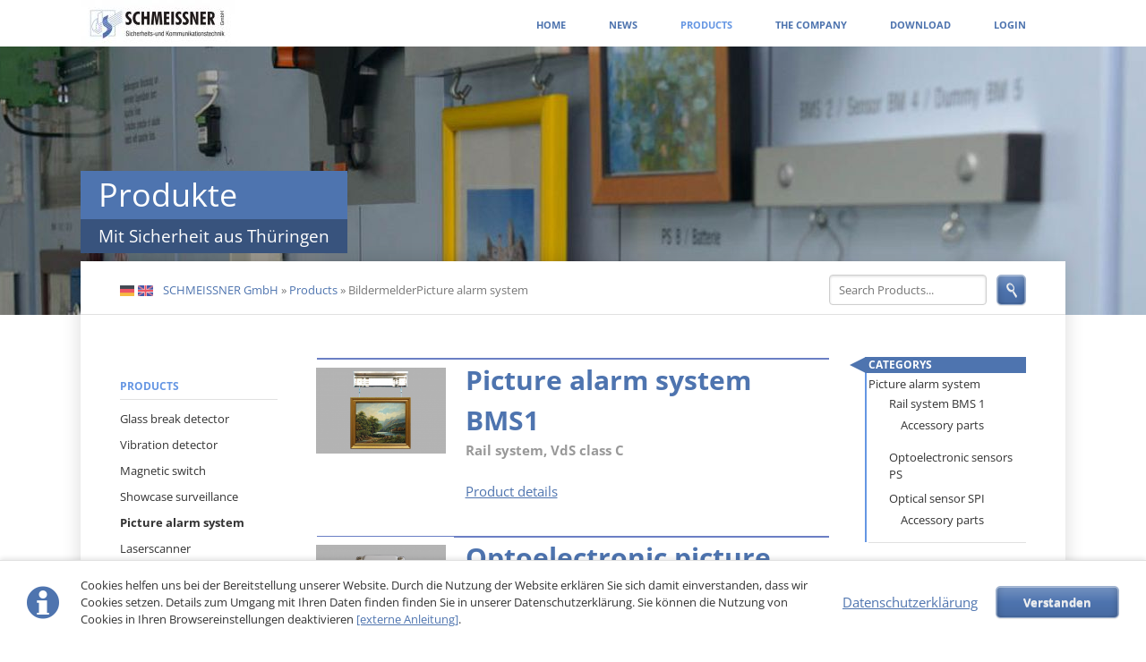

--- FILE ---
content_type: text/html; charset=utf-8
request_url: https://schmeissner-gmbh.de/en/productlist/bildermelder.html
body_size: 9716
content:
<!DOCTYPE html>
<html lang="en">
<head>

      <meta charset="utf-8">
    <title>BildermelderPicture alarm system - SCHMEISSNER GmbH</title>
    <base href="https://schmeissner-gmbh.de/">

          <meta name="robots" content="index,follow">
      <meta name="description" content="">
      <meta name="keywords" content="">
      <meta name="generator" content="Contao Open Source CMS">
    
            <link rel="stylesheet" href="assets/css/0df2417568b7.css">
        <script src="assets/js/95c9e4fe458c.js"></script>
<link rel="alternate" hreflang="de" href="http://schmeissner-gmbh.de/de/produktliste/bildermelder.html">
<link rel="alternate" hreflang="en" href="http://schmeissner-gmbh.de/en/productlist/bildermelder.html">
<meta name="viewport" content="width=device-width,initial-scale=1">

          <!--[if lt IE 9]><script src="assets/html5shiv/3.7.2/html5shiv-printshiv.min.js"></script><![endif]-->
      
</head>
<body id="top" class="mac chrome blink ch131 sp_cat">

  
	<!--[if lt IE 8]>
		<p>You are using an outdated browser. <a href="http://whatbrowser.org/">Upgrade your browser today</a>.</p>
	<![endif]-->

			<header>
			
<!-- indexer::stop -->
<div class="fixed-note ce_rsce_vision_fixed_note" data-icon="&#x2139;">

	<div class="fixed-note-column">
		<p>Cookies helfen uns bei der Bereitstellung unserer Website. Durch die Nutzung der Website erklären Sie sich damit einverstanden, dass wir Cookies setzen. Details zum Umgang mit Ihren Daten finden finden Sie in unserer Datenschutzerklärung. Sie können die Nutzung von Cookies in Ihren Browsereinstellungen deaktivieren <a href="http://de.wikihow.com/Cookies-deaktivieren" target="_blank">[externe Anleitung]</a>.</p>	</div>
			<div class="fixed-note-column">
			<a href="de/datenschutz.html" class="fixed-note-link">
				Datenschutzerklärung			</a>
		</div>
		<div class="fixed-note-column">
		<button class="fixed-note-button">Verstanden</button>
	</div>

</div>

	<a class="fixed-note-closed" href="en/productlist/bildermelder.html#"><span>Info</span></a>
<!-- indexer::continue -->

<script>
(function() {

	var getCookie = function() {
		var value = document.cookie.match('(?:^|;)\\s*fixed-note-44=([^;]*)');
		return (value) ? decodeURIComponent(value[1]) : null;
	};

	var setCookie = function() {
		document.cookie = 'fixed-note-44=1526376829; path=/; expires=' + (new Date(Date.now() + 604800000)).toGMTString();
	};

	var removeCookie = function() {
		document.cookie = 'fixed-note-44=; path=/; expires=Thu, 01 Jan 1970 00:00:01 GMT';
	};

	var resize = function() {
		var style = window.getComputedStyle(note);
		if (style.position === 'fixed' && style.display !== 'none') {
			document.documentElement.style.paddingBottom = note.offsetHeight + 'px';
		}
		else {
			document.documentElement.style.paddingBottom = '';
		}
	};

	var close = function() {
		note.style.display = 'none';
					noteClosed.style.display = '';
				resize();
	};

	var open = function() {
		note.style.display = '';
					noteClosed.style.display = 'none';
				resize();
	};

	var note = document.querySelectorAll('.fixed-note');
	note = note[note.length - 1];
	var button = note.querySelector('.fixed-note-button');

			var noteClosed = document.querySelectorAll('.fixed-note-closed');
		noteClosed = noteClosed[noteClosed.length - 1];

		noteClosed.addEventListener('click', function(event) {
			open();
			removeCookie();
			event.preventDefault();
		});
	
	button.addEventListener('click', function() {
		close();
		setCookie();
	});

	if (getCookie() === '1526376829') {
		close();
	}
	else {
		open();
	}

	window.addEventListener('resize', resize);

			document.body.insertBefore(noteClosed, document.body.firstChild);
		document.body.insertBefore(note, document.body.firstChild);

})();
</script>


<!-- indexer::stop -->
<h1 class="ce_rsce_vision_logo" id="logo">
	<a href="">
								

<img src="assets/images/8/logo-text-footer-9f5b06b8.jpg" width="172" height="52" alt="SCHMEISSNER GmbH">


			</a>
</h1>
<!-- indexer::continue -->

<!-- indexer::stop -->
<nav class="mod_navigation block" id="nav-main">

  
  <a href="en/productlist/bildermelder.html#skipNavigation12" class="invisible">Skip navigation</a>

  <ul>
								<li class="first">
				<a href="en/home.html" title="Home" class="first">Home</a>
							</li>
										<li class="submenu">
				<a href="en/neuigkeiten.html" title="Latest" class="submenu">News</a>
				<ul>
								<li class="first">
				<a href="en/neuigkeiten.html" title="News" class="first">News and press</a>
							</li>
										<li>
				<a href="en/fairs.html" title="Fairs">Fairs</a>
							</li>
										<li class="last">
				<a href="en/newsletter-en.html" title="Newsletter" class="last">Newsletter</a>
							</li>
			</ul>
			</li>
										<li class="trail">
				<a href="en/products.html" title="Products" class="trail">Products</a>
							</li>
										<li class="submenu">
				<a href="en/about-us.html" title="The Company" class="submenu">The Company</a>
				<ul>
								<li class="first">
				<a href="en/about-us.html" title="About us" class="first">About us</a>
							</li>
										<li>
				<a href="en/history.html" title="History">History</a>
							</li>
										<li>
				<a href="en/contact.html" title="Contact">Contact</a>
							</li>
										<li>
				<a href="en/terms-and-conditions.html" title="Terms and conditions">Terms and conditions</a>
							</li>
										<li>
				<a href="en/qualitymanagement.html" title="Qualitymanagement">Quality management</a>
							</li>
										<li>
				<a href="en/imprint.html" title="Imprint">Imprint</a>
							</li>
										<li class="last">
				<a href="en/privacy.html" title="Privacy agreement" class="last">Privacy</a>
							</li>
			</ul>
			</li>
										<li>
				<a href="en/download.html" title="Downloadarea">Download</a>
							</li>
										<li class="last">
				<a href="en/login.html" title="Customer login" class="last">Login</a>
							</li>
			</ul>

  <a id="skipNavigation12" class="invisible">&nbsp;</a>

</nav>
<!-- indexer::continue -->

<!-- indexer::stop -->
<nav class="mod_navigation block">

  
  <a href="en/productlist/bildermelder.html#skipNavigation13" class="invisible">Skip navigation</a>

  <select id="nav-main-mobile" class="tl_chosen chzn-done">
			<option value="en/home.html">
			 Home		</option>
					<option value="en/neuigkeiten.html">
			 News		</option>
					<option value="en/neuigkeiten.html">
			– News and press		</option>
					<option value="en/fairs.html">
			– Fairs		</option>
					<option value="en/newsletter-en.html">
			– Newsletter		</option>
						<option value="en/products.html">
			 Products		</option>
					<option value="en/about-us.html">
			 The Company		</option>
					<option value="en/about-us.html">
			– About us		</option>
					<option value="en/history.html">
			– History		</option>
					<option value="en/contact.html">
			– Contact		</option>
					<option value="en/terms-and-conditions.html">
			– Terms and conditions		</option>
					<option value="en/qualitymanagement.html">
			– Quality management		</option>
					<option value="en/imprint.html">
			– Imprint		</option>
					<option value="en/privacy.html">
			– Privacy		</option>
						<option value="en/download.html">
			 Download		</option>
					<option value="en/login.html">
			 Login		</option>
			</select>
  <a id="skipNavigation13" class="invisible">&nbsp;</a>

</nav>
<!-- indexer::continue -->
		</header>
	
	<section id="image-main">
					
<div class="mod_article first last block" id="productlist-titelbild">

  
  <div class="main-image  ce_rsce_vision_main_image">

			
  <picture>
    <!--[if IE 9]><video style="display: none;"><![endif]-->
          <source srcset="assets/images/7/2015-02-19-22-paj-schmeissner-e1ab0997.jpg" media="(max-width: 599px)">
        <!--[if IE 9]></video><![endif]-->

<img src="assets/images/0/2015-02-19-22-paj-schmeissner-787f8c10.jpg" alt="">

  </picture>

  <script>
    window.respimage && window.respimage({
      elements: [document.images[document.images.length - 1]]
    });
  </script>
	
			<div class="main-image-hgroup">
			<div style="float: left; white-space: nowrap;">
									<h2><span>Produkte</span></h2>
													<h3><span>Mit Sicherheit aus Thüringen</span></h3>
							</div>
		</div>
	
</div>

  
</div>
			</section>

	<div id="wrapper">

					<div id="content-top-bar">
				
<!-- indexer::stop -->
<nav class="mod_changelanguage block" itemscope="" itemtype="http://schema.org/SiteNavigationElement">


<ul class="level_1">
            <li class="lang-de first"><a href="http://schmeissner-gmbh.de/de/produktliste/bildermelder.html" title="Produktliste" class="lang-de first" hreflang="de" lang="de">DE</a></li>
                <li class="lang-en active last"><span class="lang-en active last">EN</span></li>
      </ul>

</nav>
<!-- indexer::continue -->

<!-- indexer::stop -->
<div class="mod_breadcrumb block" id="breadcrumbs">

  
  
<a href="en/home.html" title="SCHMEISSNER GmbH">SCHMEISSNER GmbH</a> » 
<a href="en/products.html" title="Products">Products</a> » 
<b>BildermelderPicture alarm system</b>


</div>
<!-- indexer::continue -->

<!-- indexer::stop -->
<form action="de/produktsuche.html" method="get" class="ce_rsce_sit_searchform searchform">
	<input type="search" name="keywords" placeholder="Search Products..." />
	<button type="submit" data-icon="&#xe0ca"></button>
</form>
<!-- indexer::continue -->
			</div>
		
					<aside id="sidebar" class="sidebar">
				
<div class="mod_article first last block" id="productlist-links">

  
  
<!-- indexer::stop -->
<nav class="mod_productcategories mod_navigation block" id="nav-sub">

      <h3><a href="en/products.html" title="Products">Products</a></h3>
  
  <a href="en/productlist/bildermelder.html#skipNavigation119" class="invisible">Skip navigation</a>

  <ul>
						<li class="category4 first">
				<a href="en/productlist/glasbruchmelder.html" title="GlasbruchmelderGlass break detector" class="category4 first">Glass break detector</a>
							</li>
								<li class="category5">
				<a href="en/productlist/erschuetterungsmelder.html" title="ErschütterungsmelderVibration detector" class="category5">Vibration detector</a>
							</li>
								<li class="category6">
				<a href="en/productlist/magnetschalter.html" title="MagnetschalterMagnetic switch" class="category6">Magnetic switch</a>
							</li>
								<li class="category7">
				<a href="en/productlist/vitrinenmelder.html" title="VitrinenmelderShowcase surveillance" class="category7">Showcase surveillance</a>
							</li>
								<li class="active category8 active">
				<a href="en/productlist/bildermelder.html" title="BildermelderPicture alarm system" class="category8 active">Picture alarm system</a>
							</li>
								<li class="category11">
				<a href="en/productlist/laserscanner.html" title="LaserscannerLaserscanner" class="category11">Laserscanner</a>
							</li>
								<li class="category17">
				<a href="en/productlist/kapazitive-feldänderungsmelder-rsi-sensoren.html" title="Kapazitive Feldänderungsmelder &#40;RSI&#41; Capacitive sensors &#40;RSI&#41;" class="category17">Capacitive sensors &#40;RSI&#41;</a>
							</li>
								<li class="category19">
				<a href="en/productlist/kleinverteiler.html" title="VerteilerDistributor" class="category19">Distributor</a>
							</li>
								<li class="category23">
				<a href="en/productlist/lsn-komponenten.html" title="LSN KomponentenLSN components" class="category23">LSN components</a>
							</li>
								<li class="category22 last">
				<a href="en/productlist/sonderbaugruppen-zubehoerteile.html" title="SonderbaugruppenSpecial devices" class="category22 last">Special devices</a>
							</li>
			</ul>

  <a id="skipNavigation119" class="invisible">&nbsp;</a>

</nav>
<!-- indexer::continue -->

  
</div>
			</aside>
		
		<section role="main" id="content">
			
<div class="mod_article first last block" id="productlist">

  
  <!-- indexer::stop -->
<div class="cols_2 mod_productlist view_gal pl2 block">

  
	
	
	
	<div class="product_group block">
  		<div class="product_item product_list product_image first row_0 col_0 col_first block
	 category category_8 first even">

	<div class="product_container">
		<div class="product_image">
											<figure class="image_container ">
					<a href="en/productdetails/Picture-alarm-system-BMS-1.html" title="Picture alarm system BMS1">
						

<img src="assets/images/1/BMS%201_1050x700_Homepagebilder-94a9a291.png" width="264" height="176" alt="" title="Picture alarm system BMS1">


					</a>
	
									</figure>
					</div>
		<div class="product_content">
			<div class="headline headline_sub">
				<h2 style="margin-top:0px ;" class="product_title">
					<a href="en/productdetails/Picture-alarm-system-BMS-1.html" title="Picture alarm system BMS1">
						Picture alarm system BMS1					</a>
											<span class="subtitle">Rail system, VdS class C</span>
									</h2>
			</div>
	
				
						<!--
							<div class="product_object product_category block">
					<div class="label">Kategorien:</div>
					<div class="value">
					  							<a href="en/productlist/bildermelder.html" class="category category_8 first even">Picture alarm system</a>
											</div>
				</div>
		  				-->
							
			<p class="more"><a href="en/productdetails/Picture-alarm-system-BMS-1.html" title="Find out more about the product 'Picture alarm system BMS1'">Product details <span class="invisible">Picture alarm system BMS1</span></a></p>
	
					</div>
	</div>

</div>
<div class="product_item product_list product_image row_0 col_1 col_last block
	 category category_8 first even">

	<div class="product_container">
		<div class="product_image">
											<figure class="image_container ">
					<a href="en/productdetails/optoelectronic-sensor-ps.html" title="Optoelectronic picture sensor PS">
						

<img src="assets/images/9/PS_PS-B_PS-FU_1050x700_Homepagebilder-87486329.png" width="264" height="176" alt="" title="Optoelectronic picture sensor PS">


					</a>
	
									</figure>
					</div>
		<div class="product_content">
			<div class="headline headline_sub">
				<h2 style="margin-top:0px ;" class="product_title">
					<a href="en/productdetails/optoelectronic-sensor-ps.html" title="Optoelectronic picture sensor PS">
						Optoelectronic picture sensor PS					</a>
											<span class="subtitle">Optical picture sensor</span>
									</h2>
			</div>
	
				
						<!--
							<div class="product_object product_category block">
					<div class="label">Kategorien:</div>
					<div class="value">
					  							<a href="en/productlist/bildermelder.html" class="category category_8 first even">Picture alarm system</a>
											</div>
				</div>
		  				-->
							
			<p class="more"><a href="en/productdetails/optoelectronic-sensor-ps.html" title="Find out more about the product 'Optoelectronic picture sensor PS'">Product details <span class="invisible">Optoelectronic picture sensor PS</span></a></p>
	
					</div>
	</div>

</div>
  		<div class="product_item dummy_item block">&nbsp;</div><div class="product_item dummy_item block">&nbsp;</div>  	</div>

  
</div>
<!-- indexer::continue -->

  
</div>
		</section>

					<aside id="sidebar-secondary" class="sidebar">
				
<div class="mod_article first last block" id="productlist-rechts">

  
  
<!-- indexer::stop -->
<nav class="mod_productcategories hide_lv1 category-filter block">

      <h1>Categorys</h1>
  
  <a href="en/productlist/bildermelder.html#skipNavigation120" class="invisible">Skip navigation</a>

  
<ul class="level_1">
            <li class="category4 first"><a href="en/productlist/glasbruchmelder.html" title="GlasbruchmelderGlass break detector" class="category4 first" aria-haspopup="true">Glass break detector</a>
<ul class="level_4">
            <li class="category29 first"><a href="en/productlist/glasbruchmelder-aktiv.html" title="Aktiv Active" class="category29 first" aria-haspopup="true">Active</a>
<ul class="level_5">
            <li class="category113 zubehoer first last"><a href="en/productlist/glasbruchmelder-aktiv-zubehoer-aktiver-glasbruchmelder.html" title="ZubehörteileAccessory parts" class="category113 zubehoer first last">Accessory parts</a></li>
      </ul>
</li>
                <li class="category31 last"><a href="en/productlist/glasbruchmelder-passiv.html" title="Passiv Passive" class="category31 last" aria-haspopup="true">Passive</a>
<ul class="level_5">
            <li class="category114 zubehoer first last"><a href="en/productlist/glasbruchmelder-passiv-zubehoer-passive-glasbruchmelder.html" title="ZubehörteileAccessory parts" class="category114 zubehoer first last">Accessory parts</a></li>
      </ul>
</li>
      </ul>
</li>
                <li class="category5"><a href="en/productlist/erschuetterungsmelder.html" title="ErschütterungsmelderVibration detector" class="category5" aria-haspopup="true">Vibration detector</a>
<ul class="level_4">
            <li class="category25 first"><a href="en/productlist/erschuetterungsmelder-ohne-magnet.html" title="ohne Magnetwithout magnet" class="category25 first">without magnet</a></li>
                <li class="category26"><a href="en/productlist/erschuetterungsmelder-mit-magnetkontakt.html" title="mit Magnetkontaktwith magnetic contact" class="category26">with magnetic contact</a></li>
                <li class="category27"><a href="en/productlist/erschuetterungsmelder-mit-galvanischertrennung.html" title="mit galvanischerTrennungwith galvanic separation" class="category27">with galvanic separation</a></li>
                <li class="category28 zubehoer last"><a href="en/productlist/erschuetterungsmelder-zubehoerteile-melder.html" title="ZubehörteileAccessory parts" class="category28 zubehoer last">Accessory parts</a></li>
      </ul>
</li>
                <li class="category6"><a href="en/productlist/magnetschalter.html" title="MagnetschalterMagnetic switch" class="category6" aria-haspopup="true">Magnetic switch</a>
<ul class="level_4">
            <li class="category72 first"><a href="en/productlist/magnetschalter-6mm-magnetschalter.html" title="6mm Magnetschalter6mm magnetic switch" class="category72 first" aria-haspopup="true">6mm magnetic switch</a>
<ul class="level_5">
            <li class="category92 first"><a href="en/productlist/magnetschalter-6mm-magnetschalter-6mm-magnetschalter-kopie.html" title="EinbaumagnetschalterBuilt in magnetic switch" class="category92 first">Built in magnetic switch</a></li>
                <li class="category93"><a href="en/productlist/magnetschalter-6mm-magnetschalter-6mm-magnetschalter-kopie-93.html" title="AufbaumagnetschalterBuilt up magnetic switch" class="category93">Built up magnetic switch</a></li>
                <li class="category142 zubehoer last"><a href="en/productlist/magnetschalter-6mm-magnetschalter-zubehoerteile.html" title="ZubehörteileAccessory parts" class="category142 zubehoer last">Accessory parts</a></li>
      </ul>
</li>
                <li class="category73"><a href="en/productlist/magnetschalter-8mm-magnetschalter.html" title="8mm Magnetschalter8mm magnetic switch" class="category73" aria-haspopup="true">8mm magnetic switch</a>
<ul class="level_5">
            <li class="category85 first"><a href="en/productlist/magnetschalter-8mm-magnetkontakt.html" title="EinbaumagnetschalterBuilt in magnetic switch" class="category85 first">Built in magnetic switch</a></li>
                <li class="category86"><a href="en/productlist/magnetkontakt-8mm-magnetschalter.html" title="AufbaumagnetschalterBuilt up magnetic switch" class="category86">Built up magnetic switch</a></li>
                <li class="category143 zubehoer last"><a href="en/productlist/magnetschalter-8mm-magnetschalter-zubehoerteile.html" title="ZubehörteileAccessory parts" class="category143 zubehoer last">Accessory parts</a></li>
      </ul>
</li>
                <li class="category81"><a href="en/productlist/magnetschalter-en-magnetschalter.html" title="EN-MagnetschalterEN-magnetic switch" class="category81" aria-haspopup="true">EN-magnetic switch</a>
<ul class="level_5">
            <li class="category96 first"><a href="en/productlist/magnetschalter-en-magnetschalter-einbaumagnetschalter-kopie.html" title="EinbaumagnetschalterBuilt in magnetic switch" class="category96 first">Built in magnetic switch</a></li>
                <li class="category95"><a href="en/productlist/magnetschalter-en-magnetschalter-en-magnetschalter-kopie.html" title="AufbaumagnetschalterBuilt up magnetic switch" class="category95">Built up magnetic switch</a></li>
                <li class="category144 zubehoer last"><a href="en/productlist/magnetschalter-en-magnetschalter-zubehoerteile.html" title="ZubehörteileAccessory parts" class="category144 zubehoer last">Accessory parts</a></li>
      </ul>
</li>
                <li class="category80 zubehoer"><a href="en/productlist/magnetschalter-magnete.html" title="MagneteMagnets" class="category80 zubehoer">Magnets</a></li>
                <li class="category76"><a href="en/productlist/magnetschalter-sonderkontakte.html" title="VerschlussüberwachungLocked state monitoring" class="category76">Locked state monitoring</a></li>
                <li class="category75"><a href="en/productlist/magnetschalter-rolltorkontakte.html" title="RolltorkontakteRoll-gate contacts" class="category75">Roll-gate contacts</a></li>
                <li class="category97 last"><a href="en/productlist/magnetschalter-riegelschaltkontakt-fuer-rolltore.html" title="Riegelschaltkontakt für RolltoreLock switch contact for roller doors" class="category97 last" aria-haspopup="true">Lock switch contact for roller doors</a>
<ul class="level_5">
            <li class="category137 zubehoer first last"><a href="en/productlist/magnetschalter-riegelschaltkontakt-fuer-rolltore-zubehoerteile.html" title="ZubehörteileAccessory parts" class="category137 zubehoer first last">Accessory parts</a></li>
      </ul>
</li>
      </ul>
</li>
                <li class="category7"><a href="en/productlist/vitrinenmelder.html" title="VitrinenmelderShowcase surveillance" class="category7" aria-haspopup="true">Showcase surveillance</a>
<ul class="level_4">
            <li class="category33 first"><a href="en/productlist/vitrinenmelder-melder-und-sensoren.html" title="Vitrinenmelder VM4Showcase detector VM4" class="category33 first" aria-haspopup="true">Showcase detector VM4</a>
<ul class="level_5">
            <li class="category131 zubehoer first last"><a href="en/productlist/vitrinenmelder-melder-und-sensoren-zubehoerteile.html" title="ZubehörteileAccessory parts" class="category131 zubehoer first last">Accessory parts</a></li>
      </ul>
</li>
                <li class="category34"><a href="en/productlist/vitrinenmelder-vitrinen-alarmgeber.html" title="Vitrinen-AlarmgeberShowcase alarm device" class="category34" aria-haspopup="true">Showcase alarm device</a>
<ul class="level_5">
            <li class="category134 zubehoer first last"><a href="en/productlist/vitrinenmelder-vitrinen-alarmgeber-zubehoerteile.html" title="ZubehörteileAccessory parts" class="category134 zubehoer first last">Accessory parts</a></li>
      </ul>
</li>
                <li class="category35 last"><a href="en/productlist/vitrinenmelder-pir-schalter-vitrine.html" title="PIR-Schalter-VitrinePIR-switch-showcase" class="category35 last" aria-haspopup="true">PIR-switch-showcase</a>
<ul class="level_5">
            <li class="category133 zubehoer first last"><a href="en/productlist/vitrinenmelder-pir-schalter-vitrine-zubehoerteile.html" title="ZubehörteileAccessory parts" class="category133 zubehoer first last">Accessory parts</a></li>
      </ul>
</li>
      </ul>
</li>
                <li class="category8 active"><span class="category8 active" aria-haspopup="true">Picture alarm system</span>
<ul class="level_4">
            <li class="category9 first"><a href="en/productlist/bildermelder-schienensystem-bms-1.html" title="Schienensystem BMS 1Rail system BMS 1" class="category9 first" aria-haspopup="true">Rail system BMS 1</a>
<ul class="level_5">
            <li class="category116 zubehoer first last"><a href="en/productlist/bildermelder-schienensystem-bms-1-komponenten-schienensystem-bms-1.html" title="ZubehörteileAccessory parts" class="category116 zubehoer first last">Accessory parts</a></li>
      </ul>
</li>
                <li class="category10"><a href="en/productlist/optische-melder-ps.html" title="Optische Melder PSOptoelectronic sensors PS" class="category10">Optoelectronic sensors PS</a></li>
                <li class="category135 last"><a href="en/productlist/bildermelder-optische-melder-spi.html" title="Optische Melder SPIOptical sensor SPI" class="category135 last" aria-haspopup="true">Optical sensor SPI</a>
<ul class="level_5">
            <li class="category141 zubehoer first last"><a href="en/productlist/bildermelder-optische-melder-spi-zubehoerteile.html" title="ZubehörteileAccessory parts" class="category141 zubehoer first last">Accessory parts</a></li>
      </ul>
</li>
      </ul>
</li>
                <li class="category11"><a href="en/productlist/laserscanner.html" title="LaserscannerLaserscanner" class="category11">Laserscanner</a></li>
                <li class="category17"><a href="en/productlist/kapazitive-feldänderungsmelder-rsi-sensoren.html" title="Kapazitive Feldänderungsmelder &#40;RSI&#41; Capacitive sensors &#40;RSI&#41;" class="category17" aria-haspopup="true">Capacitive sensors &#40;RSI&#41;</a>
<ul class="level_4">
            <li class="category45 first"><a href="en/productlist/rsi-sensoren-rsi-melder.html" title="MelderSensors" class="category45 first">Sensors</a></li>
                <li class="category138 zubehoer"><a href="en/productlist/rsi-sensoren-auswertungen.html" title="AuswertungenEvaluation" class="category138 zubehoer">Evaluation</a></li>
                <li class="category46 zubehoer last"><a href="en/productlist/rsi-sensoren-rsi-zubehoerteile.html" title="ZubehörteileAccessory parts" class="category46 zubehoer last">Accessory parts</a></li>
      </ul>
</li>
                <li class="category19"><a href="en/productlist/kleinverteiler.html" title="VerteilerDistributor" class="category19" aria-haspopup="true">Distributor</a>
<ul class="level_4">
            <li class="category48 first"><a href="en/productlist/kleinverteiler-vdt-2.html" title="VTD 2VTD 2" class="category48 first">VTD 2</a></li>
                <li class="category49"><a href="en/productlist/kleinverteiler-vdt-3.html" title="VTD 3VTD 3" class="category49">VTD 3</a></li>
                <li class="category50"><a href="en/productlist/kleinverteiler-vdt-4.html" title="VTD 4VTD 4" class="category50">VTD 4</a></li>
                <li class="category51"><a href="en/productlist/kleinverteiler-vdt-5.html" title="VTD 5VTD 5" class="category51">VTD 5</a></li>
                <li class="category53 zubehoer"><a href="en/productlist/kleinverteiler-zubehoerteile-verteiler.html" title="Zubehörteile VerteilerAccessory parts for distributors" class="category53 zubehoer">Accessory parts for distributors</a></li>
                <li class="category52"><a href="en/productlist/kleinverteiler-bsv.html" title="KabelübergangCable transition" class="category52">Cable transition</a></li>
                <li class="category120 last"><a href="en/productlist/kleinverteiler-uebg-vt.html" title="StahlblechverteilerJunction box" class="category120 last">Junction box</a></li>
      </ul>
</li>
                <li class="category23"><a href="en/productlist/lsn-komponenten.html" title="LSN KomponentenLSN components" class="category23" aria-haspopup="true">LSN components</a>
<ul class="level_4">
            <li class="category60 first"><a href="en/productlist/lsn-komponenten-lsn-magnetschalter.html" title="LSN MagnetschalterLSN magnetic switch" class="category60 first">LSN magnetic switch</a></li>
                <li class="category121"><a href="en/productlist/lsn-komponenten-lsn-verschlussueberwachung.html" title="LSN VerschlussüberwachungLSN locked state monitoring" class="category121">LSN locked state monitoring</a></li>
                <li class="category61"><a href="en/productlist/lsn-komponenten-lsn-rolltorkontakt.html" title="LSN RolltorkontaktLSN roll-gate-contact" class="category61">LSN roll-gate-contact</a></li>
                <li class="category122 last"><a href="en/productlist/lsn-komponenten-lsn-verteiler.html" title="LSN VerteilerLSN distributor" class="category122 last">LSN distributor</a></li>
      </ul>
</li>
                <li class="category22 last"><a href="en/productlist/sonderbaugruppen-zubehoerteile.html" title="SonderbaugruppenSpecial devices" class="category22 last" aria-haspopup="true">Special devices</a>
<ul class="level_4">
            <li class="category64 first"><a href="en/productlist/sonderbaugruppen-zubehoerteile-gasmelder.html" title="GasmelderGas detector" class="category64 first" aria-haspopup="true">Gas detector</a>
<ul class="level_5">
            <li class="category139 zubehoer first last"><a href="en/productlist/sonderbaugruppen-zubehoerteile-gasmelder-zubehoerteile.html" title="ZubehörteileAccessory parts" class="category139 zubehoer first last">Accessory parts</a></li>
      </ul>
</li>
                <li class="category65"><a href="en/productlist/sonderbaugruppen-zubehoerteile-ueberbaugehaeuse.html" title="ÜberbaugehäuseSuperstructure housing" class="category65">Superstructure housing</a></li>
                <li class="category71"><a href="en/productlist/sonderbaugruppen-zubehoerteile-hochstromnetzteil-nt-512.html" title="Hochstromnetzteil NT 512External high current power supply NT 512" class="category71" aria-haspopup="true">External high current power supply NT 512</a>
<ul class="level_5">
            <li class="category140 zubehoer first last"><a href="en/productlist/sonderbaugruppen-zubehoerteile-hochstromnetzteil-nt-512-zubehoerteile.html" title="ZubehörteileAccessory parts" class="category140 zubehoer first last">Accessory parts</a></li>
      </ul>
</li>
                <li class="category67 last"><a href="en/productlist/sonderbaugruppen-zubehoerteile-relaisverteiler.html" title="RelaisverteilerRelay distributor" class="category67 last">Relay distributor</a></li>
      </ul>
</li>
      </ul>

  <a id="skipNavigation120" class="invisible">&nbsp;</a>

</nav>
<!-- indexer::continue -->

  
</div>
			</aside>
		
	</div>

			<footer>
			

<div class="mod_containermodule block">

  
  
	
<!-- indexer::stop -->
<div class=" block">

  
  					
<div id="footer-content">					
<!-- indexer::stop -->
<section class="ce_rsce_vision_footer_address footer-column footer-column-1">
			<h3>Die Firma</h3>
				

<img src="assets/images/5/logo-text-footer-95e86b05.jpg" width="280" height="85" alt="">


				<p><a href="de/ueber-uns.html" title="Über uns">Über uns</a> | <a href="de/kontakt.html" title="Kontakt">Kontakt</a> | <a href="de/impressum.html" title="Impressum">Impressum</a> | <a href="de/datenschutz.html" title="Datenschutzvereinbarung">Datenschutz</a></p>
				<ul class="icon-list">
							<li data-icon="&#xe0e6;">
					<i>Rufen sie an</i>
					<b>+49 &#40;0&#41;36601 40758</b>
				</li>
										<li data-icon="&#xe078;">
					<i>Senden Sie ein Fax</i>
					<b>+49 &#40;0&#41;36601 85060</b>
				</li>
										<li data-icon="&#x2709;">
					<i>Senden sie uns eine E-Mail</i>
					<a href="mailto:mail@schmeissner-gmbh.de">mail@schmeissner-gmbh.de</a>
				</li>
										<li data-icon="&#xe0d1;">
					SCHMEISSNER GmbH<br>
Sicherheits- und Kommunikationstechnik<br>
W.-Conrad-Röntgen-Straße 6<br>
D 07629 Hermsdorf				</li>
					</ul>
	</section>
<!-- indexer::continue -->
					
<section class="footer-column footer-column-2">					
<!-- indexer::stop -->
<div class="mod_newslist block">

      <h3>Aktuelles</h3>
  
  
      	<ul class="article-list">
<li>
	<a href="de/neuigkeit/foerderprogramm-fti-thueringen-technologie-entwicklung-eines-hoch-bruchsensiblen-robusten-glasbruchsensor.html" >
		<h4>Projektstart für neuen Glasbruchsensor mit mehr Präzision und höherer Robustheit</h4>
		<!--<h5>2026.01.16</h5>-->
		<h5>January 2026</h5>
		<p></p>
	</a>
</li>
<li>
	<a href="de/neuigkeit/vds-workshop-kapazitiver-feldaenderungsmelder-cx-1.html" >
		<h4>Workshop: kapazitive Sicherheitstechnik &#40;Durchbruchsicherung, Tresorsicherung uvm.&#41;</h4>
		<!--<h5>2026.01.14</h5>-->
		<h5>January 2026</h5>
		<p></p>
	</a>
</li>
<li>
	<a href="de/neuigkeit/einbruch-in-gelsenkirchener-sparkasse-fruehzeitige-wandueberwachung-haette-millionenschaden-verhindern-koennen.html" >
		<h4>Einbruch in Gelsenkirchener Sparkasse: Wandüberwachung hätte Einbruch eventuell verhindern können</h4>
		<!--<h5>2026.01.05</h5>-->
		<h5>January 2026</h5>
		<p></p>
	</a>
</li>
<li>
	<a href="de/neuigkeit/kapazitive-durchbruchsicherung-jetzt-vds-zertifiziert-nach-klasse-c.html" >
		<h4>Kapazitive Durchbruchsicherung jetzt VdS zertifiziert nach Klasse C</h4>
		<!--<h5>2025.11.14</h5>-->
		<h5>November 2025</h5>
		<p></p>
	</a>
</li>
	</ul>
      

</div>
<!-- indexer::continue -->
					
<!-- indexer::stop -->
<h1 class="ce_rsce_vision_logo">
	<a href="de/foerderung.html">
								
  <picture>
    <!--[if IE 9]><video style="display: none;"><![endif]-->
          <source srcset="assets/images/8/10000001000001F50000006A8AFB478DFFCA6FE5-18d69708.png" sizes="100vw" media="max-width: 600px">
        <!--[if IE 9]></video><![endif]-->

<img src="assets/images/1/10000001000001F50000006A8AFB478DFFCA6FE5-daaddcb1.png" srcset="assets/images/1/10000001000001F50000006A8AFB478DFFCA6FE5-daaddcb1.png 1x, assets/images/e/10000001000001F50000006A8AFB478DFFCA6FE5-439efd6e.png 2x" alt="SCHMEISSNER GmbH">

  </picture>

  <script>
    window.respimage && window.respimage({
      elements: [document.images[document.images.length - 1]]
    });
  </script>
			</a>
</h1>
<!-- indexer::continue -->
					
<!-- indexer::stop -->
<h1 class="ce_rsce_vision_logo">
	<a href="de/foerderung.html">
								
  <picture>
    <!--[if IE 9]><video style="display: none;"><![endif]-->
          <source srcset="assets/images/a/100000010000014A0000006396D35C3B1B71877D-8684fc1a.png" sizes="100vw" media="max-width: 600px">
        <!--[if IE 9]></video><![endif]-->

<img src="assets/images/8/100000010000014A0000006396D35C3B1B71877D-c37f60e8.png" srcset="assets/images/8/100000010000014A0000006396D35C3B1B71877D-c37f60e8.png 1x, assets/images/e/100000010000014A0000006396D35C3B1B71877D-abfe2d4e.png 2x" alt="SCHMEISSNER GmbH">

  </picture>

  <script>
    window.respimage && window.respimage({
      elements: [document.images[document.images.length - 1]]
    });
  </script>
			</a>
</h1>
<!-- indexer::continue -->
					
</section>					
<section class="footer-column footer-column-3">					
<div class="no-margin block">
	<h3>Newsletter</h3>
	<p>Bleiben sie stets informiert und melden sie sich bei unserem Newsletter an.</p>
	<a href="de/newsletter-de.html"
	   class="button"
	   style="width: 100%; display: block; margin-bottom: 1em ;">Anmelden</a>
</div>					
<!-- indexer::stop -->
<a href="de/abmelden.html" class="ce_rsce_vision_link">Vom Newsletter abmelden</a>
<!-- indexer::continue -->
					
<!-- indexer::stop -->
<div class="mod_search block">

      <h1>Webseite durchsuchen</h1>
  
  
  
<form action="de/suche.html" method="get">
  <div class="formbody">
        <label for="ctrl_keywords_20" class="invisible">Keywords</label>
    <input type="search" name="keywords" id="ctrl_keywords_20" class="text" value="">
    <input type="submit" id="ctrl_submit_20" class="submit" value="Search">
  </div>
</form>

  
  

</div>
<!-- indexer::continue -->
					
</section>					
</div>					
<!-- indexer::stop -->
<nav class="mod_navigation block" id="nav-footer">

  
  <a href="en/productlist/bildermelder.html#skipNavigation10" class="invisible">Skip navigation</a>

  <ul>
			<li class="first">
			<a href="en/home.html" title="Home" class="first">Home</a>
					</li>
			<li>
			<a href="en/neuigkeiten.html" title="Latest">News</a>
					</li>
			<li class="trail">
			<a href="en/products.html" title="Products" class="trail">Products</a>
					</li>
			<li>
			<a href="en/about-us.html" title="The Company">The Company</a>
					</li>
			<li>
			<a href="en/download.html" title="Downloadarea">Download</a>
					</li>
			<li class="last">
			<a href="en/login.html" title="Customer login" class="last">Login</a>
					</li>
	</ul>

  <a id="skipNavigation10" class="invisible">&nbsp;</a>

</nav>
<!-- indexer::continue -->
					
<!-- indexer::stop -->
<div class="ce_rsce_vision_footer_info" id="footer-info">
	<p>
		SCHMEISSNER GmbH			</p>
</div>
<!-- indexer::continue -->
		

</div>
<!-- indexer::continue -->


</div>

		</footer>
		
	<!-- Matomo -->
	<script>
	  var _paq = window._paq = window._paq || [];
	  /* tracker methods like "setCustomDimension" should be called before "trackPageView" */
	  _paq.push(['trackPageView']);
	  _paq.push(['enableLinkTracking']);
	  (function() {
	    var u="//matomo.schmeissner-gmbh.de/";
	    _paq.push(['setTrackerUrl', u+'matomo.php']);
	    _paq.push(['setSiteId', '1']);
	    var d=document, g=d.createElement('script'), s=d.getElementsByTagName('script')[0];
	    g.async=true; g.src=u+'matomo.js'; s.parentNode.insertBefore(g,s);
	  })();
	</script>
	<!-- End Matomo Code -->

  
<script src="assets/jquery/ui/1.11.4/jquery-ui.min.js"></script>
<script>
  (function($) {
    $(document).ready(function() {
      $(document).accordion({
        // Put custom options here
        heightStyle: 'content',
        header: 'div.toggler',
        collapsible: true,
        create: function(event, ui) {
          ui.header.addClass('active');
          $('div.toggler').attr('tabindex', 0);
        },
        activate: function(event, ui) {
          ui.newHeader.addClass('active');
          ui.oldHeader.removeClass('active');
          $('div.toggler').attr('tabindex', 0);
        }
      });
    });
  })(jQuery);
</script>

<script src="assets/jquery/mediaelement/2.21.2/js/mediaelement-and-player.min.js"></script>
<script>
  (function($) {
    $(document).ready(function() {
      $('video,audio').filter(function() {
          return $(this).parents('picture').length === 0;
      }).mediaelementplayer({videoWidth:'100%',videoHeight:'100%',
        // Put custom options here
        pluginPath: '/assets/jquery/mediaelement/2.21.2/',
        flashName: 'legacy/flashmediaelement.swf',
        silverlightName: 'legacy/silverlightmediaelement.xap'
      });
    });
  })(jQuery);
</script>

<script src="assets/jquery/colorbox/1.6.1/js/colorbox.min.js"></script>
<script>
  (function($) {
    $(document).ready(function() {
      $('a[data-lightbox]').map(function() {
        $(this).colorbox({
          // Put custom options here
          loop: false,
          rel: $(this).attr('data-lightbox'),
          maxWidth: '95%',
          maxHeight: '95%'
        });
      });
    });
  })(jQuery);
</script>

<script>setTimeout(function(){var e=function(e,t){try{var n=new XMLHttpRequest}catch(r){return}n.open("GET",e,!0),n.onreadystatechange=function(){this.readyState==4&&this.status==200&&typeof t=="function"&&t(this.responseText)},n.send()},t="system/cron/cron.";e(t+"txt",function(n){parseInt(n||0)<Math.round(+(new Date)/1e3)-86400&&e(t+"php")})},5e3);</script>

<script src="files/vision/js/script.js"></script>

</body>
</html>


--- FILE ---
content_type: text/css
request_url: https://schmeissner-gmbh.de/assets/css/0df2417568b7.css
body_size: 27851
content:
.rs-columns {
  clear: both;
  display: inline-block;
  width: 100%;
}

.rs-column {
  float: left;
  width: 100%;
  margin-top: 7.69231%;
  margin-right: 7.69231%;
}
.rs-column.-large-first {
  clear: left;
}
.rs-column.-large-last {
  margin-right: -5px;
}
.rs-column.-large-first-row {
  margin-top: 0;
}
.rs-column.-large-col-1-1 {
  width: 100%;
}
.rs-column.-large-col-2-1 {
  width: 46.15385%;
}
.rs-column.-large-col-2-2 {
  width: 100%;
}
.rs-column.-large-col-3-1 {
  width: 28.20513%;
}
.rs-column.-large-col-3-2 {
  width: 64.10256%;
}
.rs-column.-large-col-3-3 {
  width: 100%;
}
.rs-column.-large-col-4-1 {
  width: 19.23077%;
}
.rs-column.-large-col-4-2 {
  width: 46.15385%;
}
.rs-column.-large-col-4-3 {
  width: 73.07692%;
}
.rs-column.-large-col-4-4 {
  width: 100%;
}
.rs-column.-large-col-5-1 {
  width: 13.84615%;
}
.rs-column.-large-col-5-2 {
  width: 35.38462%;
}
.rs-column.-large-col-5-3 {
  width: 56.92308%;
}
.rs-column.-large-col-5-4 {
  width: 78.46154%;
}
.rs-column.-large-col-5-5 {
  width: 100%;
}
.rs-column.-large-col-6-1 {
  width: 10.25641%;
}
.rs-column.-large-col-6-2 {
  width: 28.20513%;
}
.rs-column.-large-col-6-3 {
  width: 46.15385%;
}
.rs-column.-large-col-6-4 {
  width: 64.10256%;
}
.rs-column.-large-col-6-5 {
  width: 82.05128%;
}
.rs-column.-large-col-6-6 {
  width: 100%;
}
@media screen and (max-width: 900px) {
  .rs-column {
    margin-top: 7.69231%;
    margin-right: 7.69231%;
  }
  .rs-column.-large-first {
    clear: none;
  }
  .rs-column.-large-last {
    margin-right: 7.69231%;
  }
  .rs-column.-large-first-row {
    margin-top: 7.69231%;
  }
  .rs-column.-medium-first {
    clear: left;
  }
  .rs-column.-medium-last {
    margin-right: -5px;
  }
  .rs-column.-medium-first-row {
    margin-top: 0;
  }
  .rs-column.-medium-col-1-1 {
    width: 100%;
  }
  .rs-column.-medium-col-2-1 {
    width: 46.15385%;
  }
  .rs-column.-medium-col-2-2 {
    width: 100%;
  }
  .rs-column.-medium-col-3-1 {
    width: 28.20513%;
  }
  .rs-column.-medium-col-3-2 {
    width: 64.10256%;
  }
  .rs-column.-medium-col-3-3 {
    width: 100%;
  }
  .rs-column.-medium-col-4-1 {
    width: 19.23077%;
  }
  .rs-column.-medium-col-4-2 {
    width: 46.15385%;
  }
  .rs-column.-medium-col-4-3 {
    width: 73.07692%;
  }
  .rs-column.-medium-col-4-4 {
    width: 100%;
  }
  .rs-column.-medium-col-5-1 {
    width: 13.84615%;
  }
  .rs-column.-medium-col-5-2 {
    width: 35.38462%;
  }
  .rs-column.-medium-col-5-3 {
    width: 56.92308%;
  }
  .rs-column.-medium-col-5-4 {
    width: 78.46154%;
  }
  .rs-column.-medium-col-5-5 {
    width: 100%;
  }
  .rs-column.-medium-col-6-1 {
    width: 10.25641%;
  }
  .rs-column.-medium-col-6-2 {
    width: 28.20513%;
  }
  .rs-column.-medium-col-6-3 {
    width: 46.15385%;
  }
  .rs-column.-medium-col-6-4 {
    width: 64.10256%;
  }
  .rs-column.-medium-col-6-5 {
    width: 82.05128%;
  }
  .rs-column.-medium-col-6-6 {
    width: 100%;
  }
}
@media screen and (max-width: 599px) {
  .rs-column {
    margin-right: 7.69231%;
  }
  .rs-column.-medium-first {
    clear: none;
  }
  .rs-column.-medium-last {
    margin-right: 7.69231%;
  }
  .rs-column.-medium-first-row {
    margin-top: 7.69231%;
  }
  .rs-column.-small-first {
    clear: left;
  }
  .rs-column.-small-last {
    margin-right: -5px;
  }
  .rs-column.-small-first-row {
    margin-top: 0;
  }
  .rs-column.-small-col-1-1 {
    width: 100%;
  }
  .rs-column.-small-col-2-1 {
    width: 46.15385%;
  }
  .rs-column.-small-col-2-2 {
    width: 100%;
  }
  .rs-column.-small-col-3-1 {
    width: 28.20513%;
  }
  .rs-column.-small-col-3-2 {
    width: 64.10256%;
  }
  .rs-column.-small-col-3-3 {
    width: 100%;
  }
  .rs-column.-small-col-4-1 {
    width: 19.23077%;
  }
  .rs-column.-small-col-4-2 {
    width: 46.15385%;
  }
  .rs-column.-small-col-4-3 {
    width: 73.07692%;
  }
  .rs-column.-small-col-4-4 {
    width: 100%;
  }
  .rs-column.-small-col-5-1 {
    width: 13.84615%;
  }
  .rs-column.-small-col-5-2 {
    width: 35.38462%;
  }
  .rs-column.-small-col-5-3 {
    width: 56.92308%;
  }
  .rs-column.-small-col-5-4 {
    width: 78.46154%;
  }
  .rs-column.-small-col-5-5 {
    width: 100%;
  }
  .rs-column.-small-col-6-1 {
    width: 10.25641%;
  }
  .rs-column.-small-col-6-2 {
    width: 28.20513%;
  }
  .rs-column.-small-col-6-3 {
    width: 46.15385%;
  }
  .rs-column.-small-col-6-4 {
    width: 64.10256%;
  }
  .rs-column.-small-col-6-5 {
    width: 82.05128%;
  }
  .rs-column.-small-col-6-6 {
    width: 100%;
  }
}

/* MediaElement.js, (c) 2010-2014 John Dyer, MIT license */
.mejs-offscreen{clip:rect(1px 1px 1px 1px);clip:rect(1px,1px,1px,1px);clip-path:polygon(0 0,0 0,0 0,0 0);position:absolute!important;height:1px;width:1px;overflow:hidden}.mejs-container{position:relative;background:#000;font-family:Helvetica,Arial;text-align:left;vertical-align:top;text-indent:0}.mejs-audio{margin-top:18px}.mejs-container:focus{outline:none}.me-plugin{position:absolute}.mejs-embed,.mejs-embed body{width:100%;height:100%;margin:0;padding:0;background:#000;overflow:hidden}.mejs-fullscreen{overflow:hidden!important}.mejs-container-fullscreen{position:fixed;left:0;top:0;right:0;bottom:0;overflow:hidden;z-index:1000}.mejs-container-fullscreen .mejs-mediaelement,.mejs-container-fullscreen video{width:100%;height:100%}.mejs-clear{clear:both}.mejs-background{position:absolute;top:0;left:0}.mejs-mediaelement{position:absolute;top:0;left:0;width:100%;height:100%}.mejs-poster{position:absolute;top:0;left:0;background-size:contain;background-position:50% 50%;background-repeat:no-repeat}:root .mejs-poster img{display:none}.mejs-poster img{border:0;padding:0;border:0}.mejs-overlay{position:absolute;top:0;left:0}.mejs-overlay-play{cursor:pointer}.mejs-overlay-button{position:absolute;top:50%;left:50%;width:100px;height:100px;margin:-50px 0 0 -50px;background:url(../../assets/jquery/mediaelement/2.21.2/images/bigplay.svg) no-repeat}.no-svg .mejs-overlay-button{background-image:url(../../assets/jquery/mediaelement/2.21.2/images/bigplay.png)}.mejs-overlay:hover .mejs-overlay-button{background-position:0 -100px}.mejs-overlay-loading{position:absolute;top:50%;left:50%;width:80px;height:80px;margin:-40px 0 0 -40px;background:#333;background:url(../../assets/jquery/mediaelement/2.21.2/images/background.png);background:rgba(0,0,0,.9);background:-webkit-gradient(linear,0% 0%,0% 100%,from(rgba(50,50,50,.9)),to(rgba(0,0,0,.9)));background:-webkit-linear-gradient(top,rgba(50,50,50,.9),rgba(0,0,0,.9));background:-moz-linear-gradient(top,rgba(50,50,50,.9),rgba(0,0,0,.9));background:-o-linear-gradient(top,rgba(50,50,50,.9),rgba(0,0,0,.9));background:-ms-linear-gradient(top,rgba(50,50,50,.9),rgba(0,0,0,.9));background:linear-gradient(rgba(50,50,50,.9),rgba(0,0,0,.9))}.mejs-overlay-loading span{display:block;width:80px;height:80px;background:url(../../assets/jquery/mediaelement/2.21.2/images/loading.gif) 50% 50% no-repeat}.mejs-container .mejs-controls{position:absolute;list-style-type:none;margin:0;padding:0;bottom:0;left:0;background:url(../../assets/jquery/mediaelement/2.21.2/images/background.png);background:rgba(0,0,0,.7);background:-webkit-gradient(linear,0% 0%,0% 100%,from(rgba(50,50,50,.7)),to(rgba(0,0,0,.7)));background:-webkit-linear-gradient(top,rgba(50,50,50,.7),rgba(0,0,0,.7));background:-moz-linear-gradient(top,rgba(50,50,50,.7),rgba(0,0,0,.7));background:-o-linear-gradient(top,rgba(50,50,50,.7),rgba(0,0,0,.7));background:-ms-linear-gradient(top,rgba(50,50,50,.7),rgba(0,0,0,.7));background:linear-gradient(rgba(50,50,50,.7),rgba(0,0,0,.7));height:30px;width:100%}.mejs-container .mejs-controls div{list-style-type:none;background-image:none;display:block;float:left;margin:0;padding:0;width:26px;height:26px;font-size:11px;line-height:11px;font-family:Helvetica,Arial;border:0}.mejs-controls .mejs-button button{cursor:pointer;display:block;font-size:0;line-height:0;text-decoration:none;margin:7px 5px;padding:0;position:absolute;height:16px;width:16px;border:0;background:url(../../assets/jquery/mediaelement/2.21.2/images/controls.svg) no-repeat}.no-svg .mejs-controls .mejs-button button{background-image:url(../../assets/jquery/mediaelement/2.21.2/images/controls.png)}.mejs-controls .mejs-button button:focus{outline:dotted 1px #999}.mejs-container .mejs-controls .mejs-time{color:#fff;display:block;height:17px;width:auto;padding:10px 3px 0 3px;overflow:hidden;text-align:center;-moz-box-sizing:content-box;-webkit-box-sizing:content-box;box-sizing:content-box}.mejs-container .mejs-controls .mejs-time a{color:#fff;font-size:11px;line-height:12px;display:block;float:left;margin:1px 2px 0 0;width:auto}.mejs-controls .mejs-play button{background-position:0 0}.mejs-controls .mejs-pause button{background-position:0 -16px}.mejs-controls .mejs-stop button{background-position:-112px 0}.mejs-controls div.mejs-time-rail{direction:ltr;width:200px;padding-top:5px}.mejs-controls .mejs-time-rail span,.mejs-controls .mejs-time-rail a{display:block;position:absolute;width:180px;height:10px;-webkit-border-radius:2px;-moz-border-radius:2px;border-radius:2px;cursor:pointer}.mejs-controls .mejs-time-rail .mejs-time-total{margin:5px;background:#333;background:rgba(50,50,50,.8);background:-webkit-gradient(linear,0% 0%,0% 100%,from(rgba(30,30,30,.8)),to(rgba(60,60,60,.8)));background:-webkit-linear-gradient(top,rgba(30,30,30,.8),rgba(60,60,60,.8));background:-moz-linear-gradient(top,rgba(30,30,30,.8),rgba(60,60,60,.8));background:-o-linear-gradient(top,rgba(30,30,30,.8),rgba(60,60,60,.8));background:-ms-linear-gradient(top,rgba(30,30,30,.8),rgba(60,60,60,.8));background:linear-gradient(rgba(30,30,30,.8),rgba(60,60,60,.8))}.mejs-controls .mejs-time-rail .mejs-time-buffering{width:100%;background-image:-o-linear-gradient(-45deg,rgba(255,255,255,.15) 25%,transparent 25%,transparent 50%,rgba(255,255,255,.15) 50%,rgba(255,255,255,.15) 75%,transparent 75%,transparent);background-image:-webkit-gradient(linear,0 100%,100% 0,color-stop(.25,rgba(255,255,255,.15)),color-stop(.25,transparent),color-stop(.5,transparent),color-stop(.5,rgba(255,255,255,.15)),color-stop(.75,rgba(255,255,255,.15)),color-stop(.75,transparent),to(transparent));background-image:-webkit-linear-gradient(-45deg,rgba(255,255,255,.15) 25%,transparent 25%,transparent 50%,rgba(255,255,255,.15) 50%,rgba(255,255,255,.15) 75%,transparent 75%,transparent);background-image:-moz-linear-gradient(-45deg,rgba(255,255,255,.15) 25%,transparent 25%,transparent 50%,rgba(255,255,255,.15) 50%,rgba(255,255,255,.15) 75%,transparent 75%,transparent);background-image:-ms-linear-gradient(-45deg,rgba(255,255,255,.15) 25%,transparent 25%,transparent 50%,rgba(255,255,255,.15) 50%,rgba(255,255,255,.15) 75%,transparent 75%,transparent);background-image:linear-gradient(-45deg,rgba(255,255,255,.15) 25%,transparent 25%,transparent 50%,rgba(255,255,255,.15) 50%,rgba(255,255,255,.15) 75%,transparent 75%,transparent);-webkit-background-size:15px 15px;-moz-background-size:15px 15px;-o-background-size:15px 15px;background-size:15px 15px;-webkit-animation:buffering-stripes 2s linear infinite;-moz-animation:buffering-stripes 2s linear infinite;-ms-animation:buffering-stripes 2s linear infinite;-o-animation:buffering-stripes 2s linear infinite;animation:buffering-stripes 2s linear infinite}@-webkit-keyframes buffering-stripes{0%{background-position:0 0}to{background-position:30px 0}}@-moz-keyframes buffering-stripes{0%{background-position:0 0}to{background-position:30px 0}}@-ms-keyframes buffering-stripes{0%{background-position:0 0}to{background-position:30px 0}}@-o-keyframes buffering-stripes{0%{background-position:0 0}to{background-position:30px 0}}@keyframes buffering-stripes{0%{background-position:0 0}to{background-position:30px 0}}.mejs-controls .mejs-time-rail .mejs-time-loaded{background:#3caac8;background:rgba(60,170,200,.8);background:-webkit-gradient(linear,0% 0%,0% 100%,from(rgba(44,124,145,.8)),to(rgba(78,183,212,.8)));background:-webkit-linear-gradient(top,rgba(44,124,145,.8),rgba(78,183,212,.8));background:-moz-linear-gradient(top,rgba(44,124,145,.8),rgba(78,183,212,.8));background:-o-linear-gradient(top,rgba(44,124,145,.8),rgba(78,183,212,.8));background:-ms-linear-gradient(top,rgba(44,124,145,.8),rgba(78,183,212,.8));background:linear-gradient(rgba(44,124,145,.8),rgba(78,183,212,.8));width:0}.mejs-controls .mejs-time-rail .mejs-time-current{background:#fff;background:rgba(255,255,255,.8);background:-webkit-gradient(linear,0% 0%,0% 100%,from(rgba(255,255,255,.9)),to(rgba(200,200,200,.8)));background:-webkit-linear-gradient(top,rgba(255,255,255,.9),rgba(200,200,200,.8));background:-moz-linear-gradient(top,rgba(255,255,255,.9),rgba(200,200,200,.8));background:-o-linear-gradient(top,rgba(255,255,255,.9),rgba(200,200,200,.8));background:-ms-linear-gradient(top,rgba(255,255,255,.9),rgba(200,200,200,.8));background:linear-gradient(rgba(255,255,255,.9),rgba(200,200,200,.8));width:0}.mejs-controls .mejs-time-rail .mejs-time-handle{display:none;position:absolute;margin:0;width:10px;background:#fff;-webkit-border-radius:5px;-moz-border-radius:5px;border-radius:5px;cursor:pointer;border:solid 2px #333;top:-2px;text-align:center}.mejs-controls .mejs-time-rail .mejs-time-float{position:absolute;display:none;background:#eee;width:36px;height:17px;border:solid 1px #333;top:-26px;margin-left:-18px;text-align:center;color:#111}.mejs-controls .mejs-time-rail .mejs-time-float-current{margin:2px;width:30px;display:block;text-align:center;left:0}.mejs-controls .mejs-time-rail .mejs-time-float-corner{position:absolute;display:block;width:0;height:0;line-height:0;border:solid 5px #eee;border-color:#eee transparent transparent transparent;-webkit-border-radius:0;-moz-border-radius:0;border-radius:0;top:15px;left:13px}.mejs-long-video .mejs-controls .mejs-time-rail .mejs-time-float{width:48px}.mejs-long-video .mejs-controls .mejs-time-rail .mejs-time-float-current{width:44px}.mejs-long-video .mejs-controls .mejs-time-rail .mejs-time-float-corner{left:18px}.mejs-controls .mejs-fullscreen-button button{background-position:-32px 0}.mejs-controls .mejs-unfullscreen button{background-position:-32px -16px}.mejs-controls .mejs-mute button{background-position:-16px -16px}.mejs-controls .mejs-unmute button{background-position:-16px 0}.mejs-controls .mejs-volume-button{position:relative}.mejs-controls .mejs-volume-button .mejs-volume-slider{display:none;height:115px;width:25px;background:url(../../assets/jquery/mediaelement/2.21.2/images/background.png);background:rgba(50,50,50,.7);-webkit-border-radius:0;-moz-border-radius:0;border-radius:0;top:-115px;left:0;z-index:1;position:absolute;margin:0}.mejs-controls .mejs-volume-button:hover{-webkit-border-radius:0 0 4px 4px;-moz-border-radius:0 0 4px 4px;border-radius:0 0 4px 4px}.mejs-controls .mejs-volume-button .mejs-volume-slider .mejs-volume-total{position:absolute;left:11px;top:8px;width:2px;height:100px;background:#ddd;background:rgba(255,255,255,.5);margin:0}.mejs-controls .mejs-volume-button .mejs-volume-slider .mejs-volume-current{position:absolute;left:11px;top:8px;width:2px;height:100px;background:#ddd;background:rgba(255,255,255,.9);margin:0}.mejs-controls .mejs-volume-button .mejs-volume-slider .mejs-volume-handle{position:absolute;left:4px;top:-3px;width:16px;height:6px;background:#ddd;background:rgba(255,255,255,.9);cursor:N-resize;-webkit-border-radius:1px;-moz-border-radius:1px;border-radius:1px;margin:0}.mejs-controls a.mejs-horizontal-volume-slider{height:26px;width:56px;position:relative;display:block;float:left;vertical-align:middle}.mejs-controls .mejs-horizontal-volume-slider .mejs-horizontal-volume-total{position:absolute;left:0;top:11px;width:50px;height:8px;margin:0;padding:0;font-size:1px;-webkit-border-radius:2px;-moz-border-radius:2px;border-radius:2px;background:#333;background:rgba(50,50,50,.8);background:-webkit-gradient(linear,0% 0%,0% 100%,from(rgba(30,30,30,.8)),to(rgba(60,60,60,.8)));background:-webkit-linear-gradient(top,rgba(30,30,30,.8),rgba(60,60,60,.8));background:-moz-linear-gradient(top,rgba(30,30,30,.8),rgba(60,60,60,.8));background:-o-linear-gradient(top,rgba(30,30,30,.8),rgba(60,60,60,.8));background:-ms-linear-gradient(top,rgba(30,30,30,.8),rgba(60,60,60,.8));background:linear-gradient(rgba(30,30,30,.8),rgba(60,60,60,.8))}.mejs-controls .mejs-horizontal-volume-slider .mejs-horizontal-volume-current{position:absolute;left:0;top:11px;width:50px;height:8px;margin:0;padding:0;font-size:1px;-webkit-border-radius:2px;-moz-border-radius:2px;border-radius:2px;background:#fff;background:rgba(255,255,255,.8);background:-webkit-gradient(linear,0% 0%,0% 100%,from(rgba(255,255,255,.9)),to(rgba(200,200,200,.8)));background:-webkit-linear-gradient(top,rgba(255,255,255,.9),rgba(200,200,200,.8));background:-moz-linear-gradient(top,rgba(255,255,255,.9),rgba(200,200,200,.8));background:-o-linear-gradient(top,rgba(255,255,255,.9),rgba(200,200,200,.8));background:-ms-linear-gradient(top,rgba(255,255,255,.9),rgba(200,200,200,.8));background:linear-gradient(rgba(255,255,255,.9),rgba(200,200,200,.8))}.mejs-controls .mejs-horizontal-volume-slider .mejs-horizontal-volume-handle{display:none}.mejs-controls .mejs-captions-button{position:relative}.mejs-controls .mejs-captions-button button{background-position:-48px 0}.mejs-controls .mejs-captions-button .mejs-captions-selector{visibility:hidden;position:absolute;bottom:26px;right:-51px;width:85px;height:100px;background:url(../../assets/jquery/mediaelement/2.21.2/images/background.png);background:rgba(50,50,50,.7);border:solid 1px transparent;padding:10px 10px 0 10px;overflow:hidden;-webkit-border-radius:0;-moz-border-radius:0;border-radius:0}.mejs-controls .mejs-captions-button:hover .mejs-captions-selector{visibility:visible}.mejs-controls .mejs-captions-button .mejs-captions-selector ul{margin:0;padding:0;display:block;list-style-type:none!important;overflow:hidden}.mejs-controls .mejs-captions-button .mejs-captions-selector ul li{margin:0 0 6px 0;padding:0;list-style-type:none!important;display:block;color:#fff;overflow:hidden}.mejs-controls .mejs-captions-button .mejs-captions-selector ul li input{clear:both;float:left;margin:3px 3px 0 5px}.mejs-controls .mejs-captions-button .mejs-captions-selector ul li label{width:55px;float:left;padding:4px 0 0 0;line-height:15px;font-family:helvetica,arial;font-size:10px}.mejs-controls .mejs-captions-button .mejs-captions-translations{font-size:10px;margin:0 0 5px 0}.mejs-chapters{position:absolute;top:0;left:0;-xborder-right:solid 1px #fff;width:10000px;z-index:1}.mejs-chapters .mejs-chapter{position:absolute;float:left;background:#222;background:rgba(0,0,0,.7);background:-webkit-gradient(linear,0% 0%,0% 100%,from(rgba(50,50,50,.7)),to(rgba(0,0,0,.7)));background:-webkit-linear-gradient(top,rgba(50,50,50,.7),rgba(0,0,0,.7));background:-moz-linear-gradient(top,rgba(50,50,50,.7),rgba(0,0,0,.7));background:-o-linear-gradient(top,rgba(50,50,50,.7),rgba(0,0,0,.7));background:-ms-linear-gradient(top,rgba(50,50,50,.7),rgba(0,0,0,.7));background:linear-gradient(rgba(50,50,50,.7),rgba(0,0,0,.7));filter:progid:DXImageTransform.Microsoft.Gradient(GradientType=0, startColorstr=#323232,endColorstr=#000000);overflow:hidden;border:0}.mejs-chapters .mejs-chapter .mejs-chapter-block{font-size:11px;color:#fff;padding:5px;display:block;border-right:solid 1px #333;border-bottom:solid 1px #333;cursor:pointer}.mejs-chapters .mejs-chapter .mejs-chapter-block-last{border-right:none}.mejs-chapters .mejs-chapter .mejs-chapter-block:hover{background:#666;background:rgba(102,102,102,.7);background:-webkit-gradient(linear,0% 0%,0% 100%,from(rgba(102,102,102,.7)),to(rgba(50,50,50,.6)));background:-webkit-linear-gradient(top,rgba(102,102,102,.7),rgba(50,50,50,.6));background:-moz-linear-gradient(top,rgba(102,102,102,.7),rgba(50,50,50,.6));background:-o-linear-gradient(top,rgba(102,102,102,.7),rgba(50,50,50,.6));background:-ms-linear-gradient(top,rgba(102,102,102,.7),rgba(50,50,50,.6));background:linear-gradient(rgba(102,102,102,.7),rgba(50,50,50,.6));filter:progid:DXImageTransform.Microsoft.Gradient(GradientType=0, startColorstr=#666666,endColorstr=#323232)}.mejs-chapters .mejs-chapter .mejs-chapter-block .ch-title{font-size:12px;font-weight:700;display:block;white-space:nowrap;text-overflow:ellipsis;margin:0 0 3px 0;line-height:12px}.mejs-chapters .mejs-chapter .mejs-chapter-block .ch-timespan{font-size:12px;line-height:12px;margin:3px 0 4px 0;display:block;white-space:nowrap;text-overflow:ellipsis}.mejs-captions-layer{position:absolute;bottom:0;left:0;text-align:center;line-height:20px;font-size:16px;color:#fff}.mejs-captions-layer a{color:#fff;text-decoration:underline}.mejs-captions-layer[lang=ar]{font-size:20px;font-weight:400}.mejs-captions-position{position:absolute;width:100%;bottom:15px;left:0}.mejs-captions-position-hover{bottom:35px}.mejs-captions-text{padding:3px 5px;background:url(../../assets/jquery/mediaelement/2.21.2/images/background.png);background:rgba(20,20,20,.5);white-space:pre-wrap}.me-cannotplay a{color:#fff;font-weight:700}.me-cannotplay span{padding:15px;display:block}.mejs-controls .mejs-loop-off button{background-position:-64px -16px}.mejs-controls .mejs-loop-on button{background-position:-64px 0}.mejs-controls .mejs-backlight-off button{background-position:-80px -16px}.mejs-controls .mejs-backlight-on button{background-position:-80px 0}.mejs-controls .mejs-picturecontrols-button{background-position:-96px 0}.mejs-contextmenu{position:absolute;width:150px;padding:10px;border-radius:4px;top:0;left:0;background:#fff;border:solid 1px #999;z-index:1001}.mejs-contextmenu .mejs-contextmenu-separator{height:1px;font-size:0;margin:5px 6px;background:#333}.mejs-contextmenu .mejs-contextmenu-item{font-family:Helvetica,Arial;font-size:12px;padding:4px 6px;cursor:pointer;color:#333}.mejs-contextmenu .mejs-contextmenu-item:hover{background:#2c7c91;color:#fff}.mejs-controls .mejs-sourcechooser-button{position:relative}.mejs-controls .mejs-sourcechooser-button button{background-position:-128px 0}.mejs-controls .mejs-sourcechooser-button .mejs-sourcechooser-selector{visibility:hidden;position:absolute;bottom:26px;right:-10px;width:130px;height:100px;background:url(../../assets/jquery/mediaelement/2.21.2/images/background.png);background:rgba(50,50,50,.7);border:solid 1px transparent;padding:10px;overflow:hidden;-webkit-border-radius:0;-moz-border-radius:0;border-radius:0}.mejs-controls .mejs-sourcechooser-button .mejs-sourcechooser-selector ul{margin:0;padding:0;display:block;list-style-type:none!important;overflow:hidden}.mejs-controls .mejs-sourcechooser-button .mejs-sourcechooser-selector ul li{margin:0 0 6px 0;padding:0;list-style-type:none!important;display:block;color:#fff;overflow:hidden}.mejs-controls .mejs-sourcechooser-button .mejs-sourcechooser-selector ul li input{clear:both;float:left;margin:3px 3px 0 5px}.mejs-controls .mejs-sourcechooser-button .mejs-sourcechooser-selector ul li label{width:100px;float:left;padding:4px 0 0 0;line-height:15px;font-family:helvetica,arial;font-size:10px}.mejs-postroll-layer{position:absolute;bottom:0;left:0;width:100%;height:100%;background:url(../../assets/jquery/mediaelement/2.21.2/images/background.png);background:rgba(50,50,50,.7);z-index:1000;overflow:hidden}.mejs-postroll-layer-content{width:100%;height:100%}.mejs-postroll-close{position:absolute;right:0;top:0;background:url(../../assets/jquery/mediaelement/2.21.2/images/background.png);background:rgba(50,50,50,.7);color:#fff;padding:4px;z-index:100;cursor:pointer}div.mejs-speed-button{width:46px!important;position:relative}.mejs-controls .mejs-button.mejs-speed-button button{background:0 0;width:36px;font-size:11px;line-height:normal;color:#fff}.mejs-controls .mejs-speed-button .mejs-speed-selector{display:none;position:absolute;top:-100px;left:-10px;width:60px;height:100px;background:url(../../assets/jquery/mediaelement/2.21.2/images/background.png);background:rgba(50,50,50,.7);border:solid 1px transparent;padding:0;overflow:hidden;-webkit-border-radius:0;-moz-border-radius:0;border-radius:0}.mejs-controls .mejs-speed-button:hover>.mejs-speed-selector{display:block}.mejs-controls .mejs-speed-button .mejs-speed-selector ul li label.mejs-speed-selected{color:#21f8f8}.mejs-controls .mejs-speed-button .mejs-speed-selector ul{margin:0;padding:0;display:block;list-style-type:none!important;overflow:hidden}.mejs-controls .mejs-speed-button .mejs-speed-selector ul li{margin:0 0 6px 0;padding:0 10px;list-style-type:none!important;display:block;color:#fff;overflow:hidden}.mejs-controls .mejs-speed-button .mejs-speed-selector ul li input{clear:both;float:left;margin:3px 3px 0 5px;display:none}.mejs-controls .mejs-speed-button .mejs-speed-selector ul li label{width:60px;float:left;padding:4px 0 0 0;line-height:15px;font-family:helvetica,arial;font-size:11.5px;color:#fff;margin-left:5px;cursor:pointer}.mejs-controls .mejs-speed-button .mejs-speed-selector ul li:hover{background-color:#c8c8c8!important;background-color:rgba(255,255,255,.4)!important}.mejs-controls .mejs-button.mejs-jump-forward-button{background:url(../../assets/jquery/mediaelement/2.21.2/images/jumpforward.png) no-repeat;background-position:3px 3px}.mejs-controls .mejs-button.mejs-jump-forward-button button{background:0 0;font-size:9px;line-height:normal;color:#fff}.mejs-controls .mejs-button.mejs-skip-back-button{background:url(../../assets/jquery/mediaelement/2.21.2/images/skipback.png) no-repeat;background-position:3px 3px}.mejs-controls .mejs-button.mejs-skip-back-button button{background:0 0;font-size:9px;line-height:normal;color:#fff}
/* ColorBox, (c) 2011 Jack Moore, MIT license */
#colorbox,#cboxOverlay,#cboxWrapper{position:absolute;top:0;left:0;z-index:9999;overflow:hidden}#cboxWrapper{max-width:none}#cboxOverlay{position:fixed;width:100%;height:100%}#cboxMiddleLeft,#cboxBottomLeft{clear:left}#cboxContent{position:relative}#cboxLoadedContent{overflow:auto;-webkit-overflow-scrolling:touch}#cboxTitle{margin:0}#cboxLoadingOverlay,#cboxLoadingGraphic{position:absolute;top:0;left:0;width:100%;height:100%}#cboxPrevious,#cboxNext,#cboxClose,#cboxSlideshow{cursor:pointer}.cboxPhoto{float:left;margin:auto;border:0;display:block;max-width:none;-ms-interpolation-mode:bicubic}.cboxIframe{width:100%;height:100%;display:block;border:0;padding:0;margin:0}#colorbox,#cboxContent,#cboxLoadedContent{box-sizing:content-box;-moz-box-sizing:content-box;-webkit-box-sizing:content-box}#cboxOverlay{background:#000;opacity:.9;filter:alpha(opacity = 90)}#colorbox{outline:0}#cboxContent{margin-top:20px;background:#000}.cboxIframe{background:#fff}#cboxError{padding:50px;border:1px solid #ccc}#cboxLoadedContent{border:5px solid #000;background:#fff}#cboxTitle{position:absolute;top:-20px;left:0;color:#ccc}#cboxCurrent{position:absolute;top:-20px;right:0;color:#ccc}#cboxLoadingGraphic{background:url("../../assets/jquery/colorbox/1.6.1/images/loading.gif") no-repeat center center}#cboxPrevious,#cboxNext,#cboxSlideshow,#cboxClose{border:0;padding:0;margin:0;overflow:visible;width:auto;background:0}#cboxPrevious:active,#cboxNext:active,#cboxSlideshow:active,#cboxClose:active{outline:0}#cboxSlideshow{position:absolute;top:-20px;right:90px;color:#fff}#cboxPrevious{position:absolute;top:50%;left:5px;margin-top:-32px;background:url("../../assets/jquery/colorbox/1.6.1/images/controls.png") no-repeat top left;width:28px;height:65px;text-indent:-9999px}#cboxPrevious:hover{background-position:bottom left}#cboxNext{position:absolute;top:50%;right:5px;margin-top:-32px;background:url("../../assets/jquery/colorbox/1.6.1/images/controls.png") no-repeat top right;width:28px;height:65px;text-indent:-9999px}#cboxNext:hover{background-position:bottom right}#cboxClose{position:absolute;top:5px;right:5px;display:block;background:url("../../assets/jquery/colorbox/1.6.1/images/controls.png") no-repeat top center;width:38px;height:19px;text-indent:-9999px}#cboxClose:hover{background-position:bottom center}
/* normalize.css 2012-03-11T12:53 UTC - http://github.com/necolas/normalize.css */
/* =============================================================================
 * HTML5 display definitions
 * ========================================================================== */
/* Corrects block display not defined in IE6/7/8/9 & FF3 */
article,
aside,
details,
figcaption,
figure,
footer,
header,
hgroup,
nav,
section,
summary {
	display: block;
}

/* Corrects inline-block display not defined in IE6/7/8/9 & FF3 */
audio,
canvas,
video {
	display: inline-block;
	*display: inline;
	*zoom: 1;
}

/* Prevents modern browsers from displaying 'audio' without controls
 * Remove excess height in iOS5 devices */
audio:not([controls]) {
	display: none;
	height: 0;
}

/* Addresses styling for 'hidden' attribute not present in IE7/8/9, FF3, S4
 * Known issue: no IE6 support */
[hidden] {
	display: none;
}

/* =============================================================================
 * Base
 * ========================================================================== */
/* 1. Corrects text resizing oddly in IE6/7 when body font-size is set using em units
 *    http://clagnut.com/blog/348/#c790
 * 2. Prevents iOS text size adjust after orientation change, without disabling user zoom
 *    www.456bereastreet.com/archive/201012/controlling_text_size_in_safari_for_ios_without_disabling_user_zoom/ */
html {
	font-size: 100%;
	/* 1 */
	-webkit-text-size-adjust: 100%;
	/* 2 */
	-ms-text-size-adjust: 100%;
	/* 2 */
	font-family: sans-serif;
}

/* Addresses font-family inconsistency between 'textarea' and other form elements. */
button,
input,
select,
textarea {
	font-family: sans-serif;
}

/* Addresses margins handled incorrectly in IE6/7 */
body {
	margin: 0;
}

/* =============================================================================
 * Links
 * ========================================================================== */
/* Addresses outline displayed oddly in Chrome */
a:focus {
	outline: thin dotted;
}
a:hover,
a:active {
	outline: 0;
}

/* Improves readability when focused and also mouse hovered in all browsers
 * people.opera.com/patrickl/experiments/keyboard/test */
/* =============================================================================
 * Typography
 * ========================================================================== */
/* Addresses font sizes and margins set differently in IE6/7
 * Addresses font sizes within 'section' and 'article' in FF4+, Chrome, S5 */
h1 {
	font-size: 2em;
	margin: 0.67em 0;
}

h2 {
	font-size: 1.5em;
	margin: 0.83em 0;
}

h3 {
	font-size: 1.17em;
	margin: 1em 0;
}

h4 {
	font-size: 1em;
	margin: 1.33em 0;
}

h5 {
	font-size: 0.83em;
	margin: 1.67em 0;
}

h6 {
	font-size: 0.75em;
	margin: 2.33em 0;
}

/* Addresses styling not present in IE7/8/9, S5, Chrome */
abbr[title] {
	border-bottom: 1px dotted;
}

/* Addresses style set to 'bolder' in FF3+, S4/5, Chrome */
b,
strong {
	font-weight: bold;
}

blockquote {
	margin: 1em 40px;
}

/* Addresses styling not present in S5, Chrome */
dfn {
	font-style: italic;
}

/* Addresses styling not present in IE6/7/8/9 */
mark {
	background: yellow;
	color: black;
}

/* Addresses margins set differently in IE6/7 */
p {
	margin: 1em 0;
}

pre {
	margin: 1em 0;
	font-family: monospace, serif;
	_font-family: "courier new", monospace;
	font-size: 1em;
}

/* Corrects font family set oddly in IE6, S4/5, Chrome
 * en.wikipedia.org/wiki/User:Davidgothberg/Test59 */
code,
kbd,
samp {
	font-family: monospace, serif;
	_font-family: "courier new", monospace;
	font-size: 1em;
}

/* Improves readability of pre-formatted text in all browsers */
pre {
	white-space: pre;
	white-space: pre-wrap;
	word-wrap: break-word;
}

/* 1. Addresses CSS quotes not supported in IE6/7
 * 2. Addresses quote property not supported in S4 */
/* 1 */
q {
	quotes: none;
}
q:before,
q:after {
	content: "";
	content: none;
}

/* 2 */
small {
	font-size: 75%;
}

/* Prevents sub and sup affecting line-height in all browsers
 * gist.github.com/413930 */
sub {
	font-size: 75%;
	line-height: 0;
	position: relative;
	vertical-align: baseline;
}

sup {
	font-size: 75%;
	line-height: 0;
	position: relative;
	vertical-align: baseline;
	top: -0.25em;
}

sub {
	bottom: -0.2em;
}

/* =============================================================================
 * Lists
 * ========================================================================== */
/* Addresses margins set differently in IE6/7 */
dl,
menu,
ol,
ul {
	margin: 1em 0;
}

dd {
	margin: 0 0 0 40px;
}

/* Addresses paddings set differently in IE6/7 */
menu,
ol,
ul {
	padding: 0 0 0 40px;
}

/* Corrects list images handled incorrectly in IE7 */
nav ul,
nav ol {
	list-style: none;
	list-style-image: none;
}

/* =============================================================================
 * Embedded content
 * ========================================================================== */
/* 1. Removes border when inside 'a' element in IE6/7/8/9, FF3
 * 2. Improves image quality when scaled in IE7
 *    code.flickr.com/blog/2008/11/12/on-ui-quality-the-little-things-client-side-image-resizing/ */
img {
	border: 0;
	/* 1 */
	-ms-interpolation-mode: bicubic;
	/* 2 */
}

/* Corrects overflow displayed oddly in IE9 */
svg:not(:root) {
	overflow: hidden;
}

/* =============================================================================
 * Figures
 * ========================================================================== */
/* Addresses margin not present in IE6/7/8/9, S5, O11 */
figure,
form {
	margin: 0;
}

/* =============================================================================
 * Forms
 * ========================================================================== */
/* Corrects margin displayed oddly in IE6/7 */
/* Define consistent border, margin, and padding */
fieldset {
	border: 1px solid silver;
	margin: 0 2px;
	padding: 0.35em 0.625em 0.75em;
}

/* 1. Corrects color not being inherited in IE6/7/8/9
 * 2. Corrects text not wrapping in FF3
 * 3. Corrects alignment displayed oddly in IE6/7 */
legend {
	border: 0;
	/* 1 */
	padding: 0;
	white-space: normal;
	/* 2 */
	*margin-left: -7px;
	/* 3 */
}

/* 1. Corrects font size not being inherited in all browsers
 * 2. Addresses margins set differently in IE6/7, FF3+, S5, Chrome
 * 3. Improves appearance and consistency in all browsers */
button,
input,
select,
textarea {
	font-size: 100%;
	/* 1 */
	margin: 0;
	/* 2 */
	vertical-align: baseline;
	/* 3 */
	*vertical-align: middle;
	/* 3 */
}

/* Addresses FF3/4 setting line-height on 'input' using !important in the UA stylesheet */
button,
input {
	line-height: normal;
	/* 1 */
}

/* 1. Improves usability and consistency of cursor style between image-type 'input' and others
 * 2. Corrects inability to style clickable 'input' types in iOS
 * 3. Removes inner spacing in IE7 without affecting normal text inputs
 *    Known issue: inner spacing remains in IE6 */
button {
	cursor: pointer;
	/* 1 */
	-webkit-appearance: button;
	/* 2 */
	*overflow: visible;
	/* 3 */
}

input[type="button"],
input[type="reset"],
input[type="submit"] {
	cursor: pointer;
	/* 1 */
	-webkit-appearance: button;
	/* 2 */
	*overflow: visible;
	/* 3 */
}

/* Re-set default cursor for disabled elements */
button[disabled] {
	cursor: default;
}

input[disabled] {
	cursor: default;
}
input[type="checkbox"],
input[type="radio"] {
	box-sizing: border-box;
	/* 1 */
	padding: 0;
	/* 2 */
	*height: 13px;
	/* 3 */
	*width: 13px;
	/* 3 */
}
input[type="search"] {
	-webkit-appearance: textfield;
}
input[type="search"]::-webkit-search-decoration,
input[type="search"]::-webkit-search-cancel-button {
	-webkit-appearance: none;
}

/* 1. Addresses box sizing set to content-box in IE8/9
 * 2. Removes excess padding in IE8/9
 * 3. Removes excess padding in IE7
 *    Known issue: excess padding remains in IE6 */
/* 1. Addresses appearance set to searchfield in S5, Chrome
 * 2. Addresses box-sizing set to border-box in S5, Chrome (include -moz to future-proof) */
/* Removes inner padding and search cancel button in S5, Chrome on OS X */
/* Removes inner padding and border in FF3+
 * www.sitepen.com/blog/2008/05/14/the-devils-in-the-details-fixing-dojos-toolbar-buttons/ */
button::-moz-focus-inner,
input::-moz-focus-inner {
	border: 0;
	padding: 0;
}

/* 1. Removes default vertical scrollbar in IE6/7/8/9
 * 2. Improves readability and alignment in all browsers */
textarea {
	overflow: auto;
	/* 1 */
	vertical-align: top;
	/* 2 */
}

/* =============================================================================
 * Tables
 * ========================================================================== */
/* Remove most spacing between table cells */
table {
	border-collapse: collapse;
	border-spacing: 0;
}

@charset "UTF-8";
/*
 * Main Stylesheet
 *
 * @copyright Copyright (c) 2012 rocksolidthemes.com
 * @license   http://rocksolidthemes.com/agb   No free usage allowed
 */
/* ===========================================
 * # Index: The structure of this stylesheet
 *
 * - Imports (SASS only)
 * - Fonts
 * - Colors (SASS only)
 * - Basic settings (SASS only)
 * - General styles
 * - Button styles
 * - Wrapper Elements
 * - Elements in order of appearance in HTML
 * - Homepage elements
 * - Content styles
 * - Form styles
 * - Footer styles
 * - No image-main
 * - Module styles (Search, FAQ, News, Events, Comments)
 * - Media queries
 * - Grid (design + production helper)
 * ======================================== */
/* ===========================================
 * Fonts
 * ======================================== */
@font-face {
	font-family: "RockSolid Icons";
	src: url("../../files/vision/fonts/rocksolid-icons.eot");
	src: url("../../files/vision/fonts/rocksolid-icons.eot?#iefix") format('eot'), url("../../files/vision/fonts/rocksolid-icons.woff") format('woff'), url("../../files/vision/fonts/rocksolid-icons.ttf") format('truetype'), url("../../files/vision/fonts/rocksolid-icons.svg") format('svg');
	font-weight: normal;
	font-style: normal;
}

/* ===========================================
 * General styles
 * ======================================== */
html {
	position: relative;
	-webkit-box-sizing: border-box;
	-moz-box-sizing: border-box;
	box-sizing: border-box;
	-webkit-tap-highlight-color: #4e74af;
}

body {
	font: 15px/1.5 "Open Sans", sans-serif;
	color: #333333;
	background: #ffffff none 50% 0 no-repeat scroll;
	background-size: auto;
}
body.background-variation-1 {
	background: url("../../files/vision/img/bg-lined-grey.png") 0 0 repeat;
}
body.background-variation-1:before {
	content: "";
	position: absolute;
	top: 0;
	left: 0;
	width: 100%;
	height: 53px;
	background: white;
}
body.background-variation-1 #wrapper {
	background: rgba(255, 255, 255, 0.75);
}
body.background-variation-1 #image-main {
	background: transparent;
}
body.background-variation-2 {
	background: #111111;
}
body.background-variation-2:before {
	content: "";
	position: absolute;
	top: 0;
	left: 0;
	width: 100%;
	height: 53px;
}
body.background-variation-2:before,
body.background-variation-2 #nav-main,
body.background-variation-2 > header {
	background-color: #333333;
}
body.background-variation-2 #nav-main > ul > li > a {
	color: #999999;
}
body.background-variation-2 #nav-main > ul > li > a:hover,
body.background-variation-2 #nav-main > ul > li > a:focus {
	color: #7c7c7c;
}
body.background-variation-2 #image-main {
	background: #111111;
}
body.background-variation-3 #image-main {
	z-index: -1;
}
body.background-variation-3 #wrapper {
	position: relative;
	border: 1px solid #eaeaea;
	-webkit-box-shadow: 0 0 9px rgba(0, 0, 0, 0.1);
	-moz-box-shadow: 0 0 9px rgba(0, 0, 0, 0.1);
	box-shadow: 0 0 9px rgba(0, 0, 0, 0.1);
}
body.background-variation-3 #wrapper:before {
	content: "";
	display: block;
	position: absolute;
	top: -5px;
	left: -15px;
	z-index: -1;
	-webkit-transform: rotate(-0.5deg);
	-moz-transform: rotate(-0.5deg);
	-ms-transform: rotate(-0.5deg);
	-o-transform: rotate(-0.5deg);
	transform: rotate(-0.5deg);
	-webkit-transform-origin: 0 0;
	-moz-transform-origin: 0 0;
	-ms-transform-origin: 0 0;
	-o-transform-origin: 0 0;
	transform-origin: 0 0;
	width: 100%;
	height: 100%;
	background: white;
	border: 1px solid #e7e9e9;
	-webkit-box-shadow: 0 2px 5px rgba(0, 0, 0, 0.1);
	-moz-box-shadow: 0 2px 5px rgba(0, 0, 0, 0.1);
	box-shadow: 0 2px 5px rgba(0, 0, 0, 0.1);
}
@media screen and (max-width: 1100px) {
	body.background-variation-3 #wrapper:before {
		content: none;
	}
}
body.background-variation-3.vision-home #content .contact-box {
	margin-top: 0;
}

* {
	-webkit-box-sizing: inherit;
	-moz-box-sizing: inherit;
	box-sizing: inherit;
}

/* Resetting box model for moo_mediabox,  moo_slimbox and j_colorbox */
#mbCenter,
#colorbox,
#lbCenter,
#lbBottomContainer {
	-webkit-box-sizing: content-box;
	-moz-box-sizing: content-box;
	box-sizing: content-box;
}

::selection {
	background: #72a9ff;
	color: #000000;
	text-shadow: none !important;
}

::-moz-selection {
	background: #72a9ff;
	color: #000000;
	text-shadow: none !important;
}

button,
input,
select,
textarea {
	font-family: inherit;
}

table {
	width: 100%;
	border: 1px solid #e1e1e1;
	border-collapse: collapse;
	text-align: left;
}
table th {
	padding: 10px 8px;
	border-bottom: 1px solid #e1e1e1;
}
table td {
	padding: 6px 8px;
	border-bottom: 1px solid #e1e1e1;
	color: #777777;
}
table td,
table td img {
	vertical-align: top;
}
table tbody tr:nth-child(odd) {
	background-color: #f2f2f2;
}
table tbody tr:hover {
	background-color: #ffffff;
}
table tfoot tr {
	background-color: #e6e6e6;
}
table tfoot td {
	color: #333333;
}

a {
	color: #4e74af;
	text-decoration: underline;
}
a:hover,
a:focus {
	text-decoration: none;
}
a:hover,
a:active {
	outline: 0;
}
a.external-link:after {
	font: 75%/1 "RockSolid Icons";
	content: " \e151";
	-webkit-font-smoothing: antialiased;
	font-smoothing: antialiased;
	text-rendering: geometricPrecision;
	text-indent: 0;
	display: inline-block;
	position: relative;
	margin-left: 0.2em;
	color: gray;
}

/* Icon class */
*[data-icon]:before {
	font: 100%/1 "RockSolid Icons";
	content: attr(data-icon);
	-webkit-font-smoothing: antialiased;
	font-smoothing: antialiased;
	text-rendering: geometricPrecision;
	text-indent: 0;
	display: inline-block;
	position: relative;
	font-size: 80%;
	margin-right: 4px;
}
*[data-icon].after:before {
	content: none;
}
*[data-icon].after:after {
	font: 100%/1 "RockSolid Icons";
	content: attr(data-icon);
	-webkit-font-smoothing: antialiased;
	font-smoothing: antialiased;
	text-rendering: geometricPrecision;
	text-indent: 0;
	display: inline-block;
	position: relative;
	font-size: 80%;
	margin-left: 4px;
}

.clear {
	clear: both;
}

.invisible {
	position: absolute;
	height: 1px !important;
	width: 1px !important;
	clip: rect(0 0 0 0);
	margin: -1px;
	padding: 0;
	overflow: hidden;
	border: 0;
}

.pdf_link {
	margin: 12px 0 0 20px;
	float: right;
}
.pdf_link a {
	margin-left: 2px;
	border: 0 !important;
}
.pdf_link img {
	border: 0 !important;
}

.image_container.float_left {
	margin-right: 20px;
}
.image_container.float_right {
	margin-left: 20px;
}
.image_container a {
	border: 0;
}

.mime_icon {
	margin-bottom: -0.25em;
}

.ce_toplink,
.toplink {
	margin: 24px 0;
}
.ce_toplink a,
.toplink a {
	display: block;
	width: 100%;
}

.ce_toplink > a:before,
.toplink > a:before {
	font: 100%/1 "RockSolid Icons";
	content: "\e00c";
	-webkit-font-smoothing: antialiased;
	font-smoothing: antialiased;
	text-rendering: geometricPrecision;
	text-indent: 0;
	display: inline-block;
	position: relative;
	top: 2px;
	margin-right: 5px;
}

.ce_accordion {
	background-color: #ffffff;
	border-width: 0 1px;
	border-style: solid;
	border-color: #e1e1e1;
	-webkit-box-shadow: 0 0 6px rgba(0, 0, 0, 0.1);
	-moz-box-shadow: 0 0 6px rgba(0, 0, 0, 0.1);
	box-shadow: 0 0 6px rgba(0, 0, 0, 0.1);
}
.ce_accordion .accordion {
	padding: 0 3.84615%;
}
.ce_accordion .accordion > div {
	padding-bottom: 12px;
}
.ce_accordion .toggler {
	position: relative;
	padding: 8px 7.69231% 8px 7.69231%;
	outline: none;
	color: #4e74af;
	border-top: 1px solid #e1e1e1;
	border-bottom: 1px solid #cecece;
	background-image: -webkit-linear-gradient(#ffffff 30%, #ebebeb 100%);
	background-image: -moz-linear-gradient(#ffffff 30%, #ebebeb 100%);
	background-image: -o-linear-gradient(#ffffff 30%, #ebebeb 100%);
	background-image: linear-gradient(#ffffff 30%, #ebebeb 100%);
	cursor: pointer;
}
.ce_accordion .toggler:before {
	font: 11px/0 "RockSolid Icons";
	content: "\e015";
	-webkit-font-smoothing: antialiased;
	font-smoothing: antialiased;
	text-rendering: geometricPrecision;
	text-indent: 0;
	display: inline-block;
	position: relative;
	position: absolute;
	left: 3.84615%;
	top: 50%;
}
.ce_accordion .toggler.ui-accordion-header-active:before {
	content: "\e01a";
}
.ce_accordion .toggler.ui-accordion-header-active,
.ce_accordion .toggler:hover {
	background: #ffffff;
}
.ce_accordion h1 {
	font-size: 19px !important;
}
.ce_accordion h2 {
	font-size: 16px !important;
}
.ce_accordion .image_container.float_right,
.ce_accordion .image_container.float_left {
	width: 46.15385%;
}
.no-resize .ce_accordion .image_container.float_right,
.ce_accordion .image_container.float_right.no-resize,
.no-resize .ce_accordion .image_container.float_left,
.ce_accordion .image_container.float_left.no-resize {
	width: auto;
}

.mejs-controls button,
.mejs-controls button:hover,
.mejs-controls button:focus,
.mejs-controls button:active {
	-webkit-border-radius: 0;
	-moz-border-radius: 0;
	border-radius: 0;
	-webkit-box-shadow: none;
	-moz-box-shadow: none;
	box-shadow: none;
}

.ce_youtube-wrapper {
	position: relative;
	/* ratio 16 to 9 */
	padding-bottom: 56.25%;
	height: 0;
	overflow: hidden;
}
.ce_youtube-wrapper iframe,
.ce_youtube-wrapper object,
.ce_youtube-wrapper embed {
	position: absolute;
	top: 0;
	left: 0;
	width: 100%;
	height: 100%;
}

hr {
	display: block;
	height: 1px;
	margin: 24px 0 23px;
	border-style: solid none none;
	border-width: 1px 0 0;
	border-color: #cecece;
}

.confirmation,
.information,
.warning {
	position: relative;
	display: block;
	padding: 8px 3.84615% 8px 56px;
	margin-left: -1px;
	margin-right: -1px;
	color: #7ecf15;
}
.confirmation:before,
.information:before,
.warning:before {
	font: 20px/1 "RockSolid Icons";
	content: "\e044";
	-webkit-font-smoothing: antialiased;
	font-smoothing: antialiased;
	text-rendering: geometricPrecision;
	text-indent: 0;
	display: inline-block;
	position: relative;
	position: absolute;
	top: 9px;
	left: 0;
	width: 40px;
	height: 30px;
	padding: 10px 0 0;
	-webkit-border-radius: 100%;
	-moz-border-radius: 100%;
	border-radius: 100%;
	color: #ffffff;
	text-align: center;
	background: #7ecf15;
}

.information {
	border-color: #6596e3;
	color: #6596e3;
}
.information:before {
	content: "\2139";
	top: 0;
	font-size: 40px;
	color: #6596e3;
	background: transparent;
}

.warning {
	border-color: #cf152f;
	color: #cf152f;
}
.warning:before {
	content: "\e055";
	background: #cf152f;
}

code {
	padding: 2px 5px;
	font-size: 14px;
	line-height: 19px;
	background-color: #ebebeb;
	-webkit-border-radius: 3px;
	-moz-border-radius: 3px;
	border-radius: 3px;
}

pre {
	display: block;
	overflow: auto;
	font-size: 14px;
	background-size: 100% 42px;
	background-repeat: repeat-y;
	background-image: -webkit-linear-gradient(top, #f7f7f7 50%, #ffffff 50%);
	background-image: -moz-linear-gradient(top, #f7f7f7 50%, #ffffff 50%);
	background-image: -o-linear-gradient(top, #f7f7f7 50%, #ffffff 50%);
	background-image: linear-gradient(to bottom, #f7f7f7 50%, #ffffff 50%);
}
pre code {
	line-height: 24px;
	background-color: transparent;
}

/* ===========================================
 * Button styles
 * ======================================== */
button,
.button,
input[type="submit"],
input[type="reset"],
input[type="button"] {
	display: inline-block;
	padding: 8px 30px;
	border: 1px solid #9eb1ce;
	-webkit-border-radius: 5px;
	-moz-border-radius: 5px;
	border-radius: 5px;
	font-size: 13px;
	font-weight: bold;
	color: #eeeeee;
	text-align: center;
	text-decoration: none;
	text-shadow: 0 1px #c9d5e7;
	background: #4e74af;
	background: -webkit-linear-gradient(top, #7492c0 0%, #4e74af 50%, #476aa1 100%);
	background: -moz-linear-gradient(top, #7492c0 0%, #4e74af 50%, #476aa1 100%);
	background: -o-linear-gradient(top, #7492c0 0%, #4e74af 50%, #476aa1 100%);
	background: linear-gradient(to bottom, #7492c0 0%, #4e74af 50%, #476aa1 100%);
	cursor: pointer;
	-webkit-box-shadow: 0 1px rgba(255, 255, 255, 0.4) inset, 1px 0 rgba(255, 255, 255, 0.3) inset, -1px 0 rgba(255, 255, 255, 0.3) inset, 0 -2px rgba(0, 0, 0, 0.05) inset, 9px 0 7px -7px rgba(0, 0, 0, 0.15) inset, -9px 0 7px -7px rgba(0, 0, 0, 0.15) inset, 0 1px 1px rgba(0, 0, 0, 0.1);
	-moz-box-shadow: 0 1px rgba(255, 255, 255, 0.4) inset, 1px 0 rgba(255, 255, 255, 0.3) inset, -1px 0 rgba(255, 255, 255, 0.3) inset, 0 -2px rgba(0, 0, 0, 0.05) inset, 9px 0 7px -7px rgba(0, 0, 0, 0.15) inset, -9px 0 7px -7px rgba(0, 0, 0, 0.15) inset, 0 1px 1px rgba(0, 0, 0, 0.1);
	box-shadow: 0 1px rgba(255, 255, 255, 0.4) inset, 1px 0 rgba(255, 255, 255, 0.3) inset, -1px 0 rgba(255, 255, 255, 0.3) inset, 0 -2px rgba(0, 0, 0, 0.05) inset, 9px 0 7px -7px rgba(0, 0, 0, 0.15) inset, -9px 0 7px -7px rgba(0, 0, 0, 0.15) inset, 0 1px 1px rgba(0, 0, 0, 0.1);
}
button:hover,
button:focus,
.button:hover,
.button:focus,
input[type="submit"]:hover,
input[type="submit"]:focus,
input[type="reset"]:hover,
input[type="reset"]:focus,
input[type="button"]:hover,
input[type="button"]:focus {
	border-color: #bec9db;
	-webkit-box-shadow: 0 1px rgba(255, 255, 255, 0.4) inset, 1px 0 rgba(255, 255, 255, 0.3) inset, -1px 0 rgba(255, 255, 255, 0.3) inset, 0 -2px rgba(0, 0, 0, 0.05) inset, 9px 0 7px -7px rgba(0, 0, 0, 0.15) inset, -9px 0 7px -7px rgba(0, 0, 0, 0.15) inset, 0 1px 3px rgba(0, 0, 0, 0.3);
	-moz-box-shadow: 0 1px rgba(255, 255, 255, 0.4) inset, 1px 0 rgba(255, 255, 255, 0.3) inset, -1px 0 rgba(255, 255, 255, 0.3) inset, 0 -2px rgba(0, 0, 0, 0.05) inset, 9px 0 7px -7px rgba(0, 0, 0, 0.15) inset, -9px 0 7px -7px rgba(0, 0, 0, 0.15) inset, 0 1px 3px rgba(0, 0, 0, 0.3);
	box-shadow: 0 1px rgba(255, 255, 255, 0.4) inset, 1px 0 rgba(255, 255, 255, 0.3) inset, -1px 0 rgba(255, 255, 255, 0.3) inset, 0 -2px rgba(0, 0, 0, 0.05) inset, 9px 0 7px -7px rgba(0, 0, 0, 0.15) inset, -9px 0 7px -7px rgba(0, 0, 0, 0.15) inset, 0 1px 3px rgba(0, 0, 0, 0.3);
}
button:active,
.button:active,
input[type="submit"]:active,
input[type="reset"]:active,
input[type="button"]:active {
	-webkit-box-shadow: 0 1px 4px rgba(0, 0, 0, 0.3) inset;
	-moz-box-shadow: 0 1px 4px rgba(0, 0, 0, 0.3) inset;
	box-shadow: 0 1px 4px rgba(0, 0, 0, 0.3) inset;
	text-shadow: none;
	background: -webkit-linear-gradient(bottom, #7492c0 0%, #4e74af 50%, #476aa1 100%);
	background: -moz-linear-gradient(bottom, #7492c0 0%, #4e74af 50%, #476aa1 100%);
	background: -o-linear-gradient(bottom, #7492c0 0%, #4e74af 50%, #476aa1 100%);
	background: linear-gradient(to top, #7492c0 0%, #4e74af 50%, #476aa1 100%);
}

#colorbox button {
	-webkit-box-shadow: none;
	-moz-box-shadow: none;
	box-shadow: none;
}

/* ===========================================
 * Wrapper Elements
 * ======================================== */
/* Main wrapper */
body > header,
#wrapper,
#footer-content,
#nav-footer,
#footer-info,
.main-image-hgroup {
	zoom: 1;
	position: relative;
	max-width: 1100px;
	margin: 0 auto;
	padding: 0;
}
body > header:before,
#wrapper:before,
#footer-content:before,
#nav-footer:before,
#footer-info:before,
.main-image-hgroup:before {
	content: "";
	display: table;
}
body > header:after,
#wrapper:after,
#footer-content:after,
#nav-footer:after,
#footer-info:after,
.main-image-hgroup:after {
	content: "";
	display: table;
	clear: both;
}

/* ===========================================
 * Elements in order of appearance in HTML
 * ======================================== */
body > header {
	z-index: 10;
	background: #ffffff;
}

#logo {
	position: absolute;
	left: 4%;
	top: 0;
	width: 20%;
	overflow: hidden;
	margin: 0;
}
#logo a {
	display: block;
}
#logo img {
	display: block;
	width: 100%;
	height: auto;
	margin-bottom: -1px;
}

#nav-main {
	z-index: 0;
	padding: 0 4% 0 24%;
	text-align: right;
}
#nav-main > ul {
	display: inline;
	margin: 0;
	padding: 0;
}
#nav-main > ul > li {
	position: relative;
	display: inline-block;
	z-index: 1;
}
#nav-main > ul > li:last-child {
	margin-right: -22px;
}
#nav-main > ul > li:hover {
	z-index: 2;
}
#nav-main > ul > li > a {
	position: relative;
	display: block;
	z-index: 3;
	padding: 20px 22px 16px 22px;
	font-size: 11px;
	font-weight: bold;
	color: #4e74af;
	text-decoration: none;
	text-transform: uppercase;
}
#nav-main > ul > li > a:hover,
#nav-main > ul > li > a:focus {
	color: #4e74af;
}
#nav-main > ul > li > ul {
	position: absolute;
	top: 46px;
	left: 0;
	display: none;
	z-index: 1;
	min-width: 120%;
	margin: 0;
	padding: 0 0 0 0;
	border: 1px solid #cecece;
	text-align: left;
	white-space: nowrap;
	background: #ffffff;
	-webkit-box-shadow: 0 0 8px rgba(0, 0, 0, 0.15);
	-moz-box-shadow: 0 0 8px rgba(0, 0, 0, 0.15);
	box-shadow: 0 0 8px rgba(0, 0, 0, 0.15);
}
#nav-main > ul > li > ul li {
	display: inline;
}
#nav-main > ul > li > ul a {
	display: block;
	padding: 9px 25px 8px 20px;
	border-top: 1px solid #cecece;
	font-size: 13px;
	line-height: 1.46;
	color: #333333;
	text-decoration: none;
}
#nav-main > ul > li > ul a:hover,
#nav-main > ul > li > ul a:focus {
	color: #4e74af;
	text-decoration: underline;
}
#nav-main > ul > li > ul li:first-child > a {
	border-top: 0;
}
#nav-main > ul > li > ul ul {
	display: inline;
	margin: 0;
	padding: 0;
}
#nav-main > ul > li > ul ul a {
	padding-left: 32px;
	border-top-color: #e1e1e1;
	color: #707070;
}
#nav-main > ul > li:hover > ul {
	display: block;
}
#nav-main > ul > li:last-child > ul {
	left: auto;
	right: 0;
}
#nav-main > ul > li.active > a,
#nav-main > ul > li.trail > a {
	color: #6596e3;
}
#nav-main > ul > li.submenu:before {
	content: "";
	position: absolute;
	left: 0;
	top: 6px;
	display: none;
	z-index: 2;
	border-top: 3px solid #4e74af;
	width: 100%;
	height: 38px;
	background: #ffffff;
	-webkit-box-shadow: 1px 0 #cecece inset, -1px 0 #cecece inset, 0 11px 0 -1px #ffffff, 1px 11px 0 -1px #ffffff, 0 10px 0 0 #cecece, 0 0 8px rgba(0, 0, 0, 0.1);
	-moz-box-shadow: 1px 0 #cecece inset, -1px 0 #cecece inset, 0 11px 0 -1px #ffffff, 1px 11px 0 -1px #ffffff, 0 10px 0 0 #cecece, 0 0 8px rgba(0, 0, 0, 0.1);
	box-shadow: 1px 0 #cecece inset, -1px 0 #cecece inset, 0 11px 0 -1px #ffffff, 1px 11px 0 -1px #ffffff, 0 10px 0 0 #cecece, 0 0 8px rgba(0, 0, 0, 0.1);
}
.modernizr-no-boxshadow #nav-main > ul > li.submenu:before {
	border-right: 1px solid #cecece;
	border-left: 1px solid #cecece;
}
#nav-main > ul > li.submenu:hover:before {
	/* change generated content to avoid IE8 ghost pseudo elements */
	content: " ";
	display: block;
}
#nav-main > ul > li.submenu:last-child:before {
	-webkit-box-shadow: 1px 0 #e1e1e1 inset, -1px 0 #e1e1e1 inset, 0 11px 0 -1px #ffffff, -1px 11px 0 -1px #ffffff, 0 10px 0 0 #e1e1e1, 0 0 8px rgba(0, 0, 0, 0.1);
	-moz-box-shadow: 1px 0 #e1e1e1 inset, -1px 0 #e1e1e1 inset, 0 11px 0 -1px #ffffff, -1px 11px 0 -1px #ffffff, 0 10px 0 0 #e1e1e1, 0 0 8px rgba(0, 0, 0, 0.1);
	box-shadow: 1px 0 #e1e1e1 inset, -1px 0 #e1e1e1 inset, 0 11px 0 -1px #ffffff, -1px 11px 0 -1px #ffffff, 0 10px 0 0 #e1e1e1, 0 0 8px rgba(0, 0, 0, 0.1);
}

#nav-main-mobile,
#nav-main-mobile_styled {
	/* Hide mobile navigation <select> by default */
	display: none;
}

#image-main {
	position: relative;
	overflow: hidden;
	min-height: 200px;
	margin: 0 0 -60px 0;
	background: #f7f7f7;
	-webkit-box-shadow: 0 50px 50px -50px rgba(0, 0, 0, 0.1) inset;
	-moz-box-shadow: 0 50px 50px -50px rgba(0, 0, 0, 0.1) inset;
	box-shadow: 0 50px 50px -50px rgba(0, 0, 0, 0.1) inset;
}

.main-image {
	position: relative;
	height: 300px;
}
.main-image.-large {
	height: 600px;
}
.main-image img {
	position: absolute;
	left: 50%;
	display: block;
	width: 1440px;
	height: auto;
	margin-left: -720px;
}

.main-image-hgroup {
	position: relative;
	z-index: 1;
	top: 110px;
	height: 0;
	overflow: visible;
}
.main-image-hgroup h2,
.main-image-hgroup h3 {
	margin: 0 4%;
	font-size: 36px;
	font-weight: 800;
	color: #ffffff;
}
.main-image-hgroup h2 span,
.main-image-hgroup h3 span {
	clear: left;
	float: left;
	padding: 0 20px;
	background: #4e74af;
	background: rgba(78, 116, 175, 0.8);
}
.main-image-hgroup h3 {
	font-size: 18px;
	font-weight: normal;
}
.main-image-hgroup h3 span {
	padding: 5px 20px;
	background: #38537d;
	background: rgba(56, 83, 125, 0.7);
}
.main-image.-large > .main-image-hgroup {
	top: 160px;
}
.main-image.-large > .main-image-hgroup h2 {
	margin-right: 28.0%;
	font-size: 48px;
}
.main-image.-large > .main-image-hgroup h3 {
	margin-right: 28.0%;
	margin-top: 0;
	font-size: 24px;
}

#wrapper {
	padding-bottom: 36px;
	background: #ffffff;
	-webkit-box-shadow: 0 0 20px rgba(0, 0, 0, 0.15);
	-moz-box-shadow: 0 0 20px rgba(0, 0, 0, 0.15);
	box-shadow: 0 0 20px rgba(0, 0, 0, 0.15);
}

#content-top-bar {
	position: relative;
	min-height: 60px;
	padding: 0 4%;
	border-bottom: 1px solid #e1e1e1;
}
#content-top-bar h1 {
	margin: 0;
	padding: 22px 21.73913% 12px 0;
	font-size: 24px;
	font-weight: normal;
}
#content-top-bar .button {
	position: absolute;
	right: 4%;
	bottom: 10px;
	width: 16%;
	padding-right: 5px;
	padding-left: 5px;
}

#breadcrumbs {
	padding: 23px 21.73913% 17px 0;
	font-size: 13px;
	color: #777777;
}
#breadcrumbs a {
	text-decoration: none;
}
#breadcrumbs a:hover,
#breadcrumbs a:focus {
	text-decoration: underline;
}
#breadcrumbs b {
	font-weight: inherit;
}

aside#sidebar {
	position: relative;
	float: left;
	width: 18%;
	margin: 28px 0 0 4%;
	padding: 19px 2% 0 0;
}
.vision-sidebar-left aside#sidebar {
	width: 24%;
	overflow: hidden;
	margin-right: -1px;
	padding-right: 4%;
	border-right: 1px solid #e1e1e1;
}
.vision-sidebar-left aside#sidebar:before {
	content: "";
	position: absolute;
	left: 100%;
	top: -12px;
	width: 100%;
	height: 450px;
	margin-left: 5px;
	-webkit-border-radius: 30px;
	-moz-border-radius: 30px 0 0 0/100px 0 0 0;
	border-radius: 30px 0 0 0/100px 0 0 0;
	-webkit-box-shadow: 0 0 20px rgba(0, 0, 0, 0.3);
	-moz-box-shadow: 0 0 20px rgba(0, 0, 0, 0.3);
	box-shadow: 0 0 20px rgba(0, 0, 0, 0.3);
	-webkit-transform: rotate(-2deg);
	-moz-transform: rotate(-2deg);
	-ms-transform: rotate(-2deg);
	-o-transform: rotate(-2deg);
	transform: rotate(-2deg);
}

aside#sidebar-secondary {
	position: relative;
	float: right;
	width: 18%;
	margin: 28px 4% 0 0;
	padding: 19px 0 0 2%;
}
.vision-sidebar-right aside#sidebar-secondary {
	width: 24%;
	overflow: hidden;
	padding-left: 4%;
	border-left: 1px solid #e1e1e1;
}
.vision-sidebar-right aside#sidebar-secondary:before {
	content: "";
	position: absolute;
	right: 100%;
	top: -12px;
	width: 100%;
	height: 450px;
	margin-right: 5px;
	-webkit-border-radius: 0;
	-moz-border-radius: 0 30px 0 0/0 100px 0 0;
	border-radius: 0 30px 0 0/0 100px 0 0;
	-webkit-box-shadow: 0 0 20px rgba(0, 0, 0, 0.3);
	-moz-box-shadow: 0 0 20px rgba(0, 0, 0, 0.3);
	box-shadow: 0 0 20px rgba(0, 0, 0, 0.3);
	-webkit-transform: rotate(2deg);
	-moz-transform: rotate(2deg);
	-ms-transform: rotate(2deg);
	-o-transform: rotate(2deg);
	transform: rotate(2deg);
}

.sidebar .mod_article,
.sidebar .block {
	margin: 24px 0;
	zoom: 1;
}
.sidebar .mod_article:before,
.sidebar .block:before {
	content: "";
	display: table;
}
.sidebar .mod_article:after,
.sidebar .block:after {
	content: "";
	display: table;
	clear: both;
}
.sidebar .searchform {
	position: relative;
	margin-top: 15px;
}
.sidebar .searchform input {
	padding-right: 30px;
}
.sidebar .searchform button {
	position: absolute;
	right: 0;
	top: 0;
	width: 34px;
	height: 34px;
	margin: 0;
	padding: 0;
	border: 0;
	-webkit-border-radius: 0;
	-moz-border-radius: 0;
	border-radius: 0;
	font-size: 0;
	line-height: 0;
	background: none;
	-webkit-box-shadow: none;
	-moz-box-shadow: none;
	box-shadow: none;
}
.sidebar .searchform button:before {
	font: 16px/1 "RockSolid Icons";
	content: "\e0cb";
	-webkit-font-smoothing: antialiased;
	font-smoothing: antialiased;
	text-rendering: geometricPrecision;
	text-indent: 0;
	display: inline-block;
	position: relative;
	display: block;
	color: #4e74af;
}

#nav-sub h3 {
	display: inline;
	margin: 0;
}
#nav-sub h3 a {
	display: block;
	margin: 0 0 7px 0;
	padding: 0 0 5px 0;
	border-bottom: 1px solid #e1e1e1;
	font-size: 12px;
	color: #6596e3;
	text-decoration: none;
	text-transform: uppercase;
}
#nav-sub h3 a:hover,
#nav-sub h3 a:focus {
	text-decoration: underline;
}
#nav-sub ul,
#nav-sub li {
	display: inline;
	margin: 0;
	padding: 0;
}
#nav-sub ul a {
	display: block;
	padding: 5px 0;
	font-size: 13px;
	color: #333333;
	text-decoration: none;
}
#nav-sub ul a:hover,
#nav-sub ul a:focus {
	text-decoration: underline;
}
#nav-sub ul ul a {
	padding-left: 12px;
}
#nav-sub li.active > a,
#nav-sub li.trail > a {
	font-weight: bold;
}

/* ===========================================
 * Homepage elements
 * ======================================== */
.vision-home #image-main {
	margin-bottom: -70px;
}
.vision-home section#content {
	float: none;
	width: auto;
	margin-right: 4%;
	margin-left: 4%;
	padding: 0;
}

.vision-fullwidth section#content {
	float: none;
	width: auto;
	margin-right: 8%;
	margin-left: 8%;
}

#home-slider {
	width: 100%;
	height: 100%;
}
#home-slider.rsts-skin-default .rsts-nav {
	bottom: 88px;
	left: 50%;
	right: auto;
	width: auto;
	margin-left: -426px;
	text-align: left;
}
#home-slider.rsts-skin-default .rsts-prev,
#home-slider.rsts-skin-default .rsts-next {
	right: auto;
	left: 50%;
	bottom: 90px;
	margin-left: -506px;
}
#home-slider.rsts-skin-default .rsts-next {
	margin-left: -470px;
}

ul.featured-list,
#content ul.featured-list,
div.featured-list ul,
#content div.featured-list ul {
	float: right;
	width: 30.43478%;
	margin: -3px 0 24px 8.69565%;
	padding: 0;
	list-style: none;
	font-size: 16px;
	color: #4e74af;
}
ul.featured-list li,
#content ul.featured-list li,
div.featured-list ul li,
#content div.featured-list ul li {
	margin: 12px 0;
}
ul.featured-list li:before,
#content ul.featured-list li:before,
div.featured-list ul li:before,
#content div.featured-list ul li:before {
	font: 100%/1 "RockSolid Icons";
	content: "\e044";
	-webkit-font-smoothing: antialiased;
	font-smoothing: antialiased;
	text-rendering: geometricPrecision;
	text-indent: 0;
	display: inline-block;
	position: relative;
	top: 1px;
	width: 14.28571%;
	margin-left: -14.28571%;
	text-align: center;
}
ul.featured-list li.first-child,
ul.featured-list li.first,
#content ul.featured-list li.first-child,
#content ul.featured-list li.first,
div.featured-list ul li.first-child,
div.featured-list ul li.first,
#content div.featured-list ul li.first-child,
#content div.featured-list ul li.first {
	margin-top: 0;
}

#content .teaser-boxes,
.teaser-boxes {
	clear: both;
	margin: 40px -4.34783% 0 -4.34783%;
	font-size: 0;
}
#content .teaser-boxes .box,
.teaser-boxes .box {
	display: inline-block;
	width: 28.0%;
	margin: 0 0 40px 4%;
	font-size: 15px;
	vertical-align: top;
}
#content .teaser-boxes .box img,
.teaser-boxes .box img {
	display: block;
	width: 100%;
	height: auto;
	border: 4px solid #e1e1e1;
	-webkit-box-shadow: 0 1px #cecece;
	-moz-box-shadow: 0 1px #cecece;
	box-shadow: 0 1px #cecece;
}
#content .teaser-boxes .box h3,
.teaser-boxes .box h3 {
	margin: 18px 0 6px 0;
	font-size: inherit;
	font-weight: bold;
	color: #7fbac6;
}
#content .teaser-boxes .box p,
.teaser-boxes .box p {
	margin: 6px 0;
}

.contact-box,
#content .contact-box {
	position: relative;
	float: right;
	width: 39.13043%;
	margin: 36px 0 36px 4.34783%;
	padding: 4.34783%;
	text-align: center;
	background: #ffffff;
	-webkit-box-shadow: 0 0 0 1px #cecece, 0 0 9px rgba(0, 0, 0, 0.2);
	-moz-box-shadow: 0 0 0 1px #cecece, 0 0 9px rgba(0, 0, 0, 0.2);
	box-shadow: 0 0 0 1px #cecece, 0 0 9px rgba(0, 0, 0, 0.2);
}
.modernizr-no-boxshadow .contact-box,
.modernizr-no-boxshadow #content .contact-box {
	border: 1px solid #cecece;
}
.contact-box:before,
#content .contact-box:before {
	content: "";
	position: absolute;
	left: 11.11111%;
	top: 0;
	width: 77.77778%;
	height: 3px;
	background: #4e74af;
}
.contact-box img,
#content .contact-box img {
	float: left;
	width: 35.71429%;
	height: auto;
	margin: 0 7.14286% 0 0;
}
.contact-box h3,
#content .contact-box h3 {
	margin: 6px 0 12px 0;
	font-size: 12px;
	font-weight: normal;
	color: #777777;
}
.contact-box h4,
#content .contact-box h4 {
	margin: 0;
	font-size: 21px;
	font-weight: normal;
	letter-spacing: 0;
	word-spacing: 0;
	color: #4e74af;
	text-transform: uppercase;
}
.contact-box h4:before,
#content .contact-box h4:before {
	font: 40px/1 "RockSolid Icons";
	content: "\e0e6";
	-webkit-font-smoothing: antialiased;
	font-smoothing: antialiased;
	text-rendering: geometricPrecision;
	text-indent: 0;
	display: inline-block;
	position: relative;
	display: block;
	text-align: center;
}
.contact-box p,
#content .contact-box p {
	margin: 0;
	font-size: 16px;
	color: #777777;
}

.testimonial,
#content .testimonial blockquote,
#content blockquote.testimonial {
	margin: 48px 0 !important;
	padding: 0;
	font-size: 24px;
	font-style: italic;
	color: #4e74af;
}
.testimonial:before,
#content .testimonial blockquote:before,
#content blockquote.testimonial:before {
	content: none;
}
.testimonial p,
#content .testimonial blockquote p,
#content blockquote.testimonial p {
	margin: 0;
}
.testimonial small,
.testimonial i,
.testimonial em,
#content .testimonial blockquote small,
#content .testimonial blockquote i,
#content .testimonial blockquote em,
#content blockquote.testimonial small,
#content blockquote.testimonial i,
#content blockquote.testimonial em {
	position: relative;
	display: block;
	margin: 12px 0;
	padding: 6px 0 6px 50px;
	font-size: 16px;
	color: #777777;
}
.testimonial small:before,
.testimonial i:before,
.testimonial em:before,
#content .testimonial blockquote small:before,
#content .testimonial blockquote i:before,
#content .testimonial blockquote em:before,
#content blockquote.testimonial small:before,
#content blockquote.testimonial i:before,
#content blockquote.testimonial em:before {
	content: "– ";
}
.testimonial small:after,
.testimonial i:after,
.testimonial em:after,
#content .testimonial blockquote small:after,
#content .testimonial blockquote i:after,
#content .testimonial blockquote em:after,
#content blockquote.testimonial small:after,
#content blockquote.testimonial i:after,
#content blockquote.testimonial em:after {
	content: "“";
	position: absolute;
	left: 0;
	top: 0;
	width: 40px;
	height: 35px;
	padding: 5px 0 0;
	-webkit-border-radius: 100%;
	-moz-border-radius: 100%;
	border-radius: 100%;
	font-size: 50px;
	line-height: 1;
	color: #ffffff;
	text-align: center;
	background: #4e74af;
}

#content .news-boxes.mod_newslist,
.news-boxes {
	clear: both;
	margin: 40px -4.34783% 0 -4.34783%;
	font-size: 0;
}
#content .news-boxes.mod_newslist h1,
#content .news-boxes.mod_newslist h2,
#content .news-boxes.mod_newslist h3,
.news-boxes h1,
.news-boxes h2,
.news-boxes h3 {
	margin-left: 4.34783%;
}
#content .news-boxes.mod_newslist article,
.news-boxes article {
	position: relative;
	display: inline-block;
	width: 28.0%;
	margin: 0 0 40px 4%;
	padding: 0 0 0 6%;
	font-size: 15px;
	vertical-align: top;
	border-top: 0;
}
#content .news-boxes.mod_newslist article img,
.news-boxes article img {
	display: block;
	width: 127.27273%;
	margin-left: -27.27273%;
	height: auto;
	border: 4px solid #e1e1e1;
	-webkit-box-shadow: 0 1px #cecece;
	-moz-box-shadow: 0 1px #cecece;
	box-shadow: 0 1px #cecece;
}
#content .news-boxes.mod_newslist article h3,
.news-boxes article h3 {
	margin: 24px 0 6px 0;
	font-size: inherit;
	font-weight: bold;
}
#content .news-boxes.mod_newslist article h3 i,
.news-boxes article h3 i {
	position: absolute;
	left: 0;
	width: 14.28571%;
	margin: -5px 0 0 0;
	padding: 8px 0;
	font-weight: normal;
	font-style: normal;
	line-height: 1.1;
	color: #ffffff;
	text-align: center;
	text-transform: uppercase;
	background: #4e74af;
}
#content .news-boxes.mod_newslist article h3 i b,
.news-boxes article h3 i b {
	display: block;
	font-size: 24px;
	font-weight: bold;
}
#content .news-boxes.mod_newslist article p,
.news-boxes article p {
	margin: 6px 0;
}

/* ===========================================
 * Content styles
 * ======================================== */
section#content {
	float: left;
	width: 52%;
	margin: 0 0 0 2%;
	padding: 33px 0 0 0;
}
.vision-sidebar-left section#content {
	margin-left: 8%;
}
.vision-sidebar-right section#content {
	margin-left: 8%;
}

#content p,
#content ul,
#content ol,
#content table,
#content blockquote,
#content form,
#content fieldset {
	margin: 24px 0;
}
#content h1 {
	margin: 24px 0;
	font-size: 24px;
	color: #4e74af;
}
#content h2 {
	margin: 24px 0;
	font-size: 19px;
}
#content h1 + h2 {
	margin-top: -12px;
}
#content h3,
#content h4,
#content h5,
#content h6 {
	margin: 24px 0 12px;
	font-size: 14px;
	font-weight: bold;
}
#content h3 + p,
#content h3 + ul,
#content h3 + ol,
#content h3 + table,
#content h3 + blockquote,
#content h4 + p,
#content h4 + ul,
#content h4 + ol,
#content h4 + table,
#content h4 + blockquote,
#content h5 + p,
#content h5 + ul,
#content h5 + ol,
#content h5 + table,
#content h5 + blockquote,
#content h6 + p,
#content h6 + ul,
#content h6 + ol,
#content h6 + table,
#content h6 + blockquote {
	margin-top: 0;
}
#content h3 + figure,
#content h4 + figure,
#content h5 + figure,
#content h6 + figure {
	margin-top: 10px;
}
#content h4,
#content h5,
#content h6 {
	letter-spacing: 1px;
	word-spacing: 2px;
}
#content h5,
#content h6 {
	font-weight: normal;
}
#content h6 {
	text-transform: uppercase;
	font-size: 12px;
	font-variant: small-caps;
	color: #777777;
}
#content ul,
#content ol {
	padding-left: 7.69231%;
}
#content ul li[data-icon],
#content ol li[data-icon] {
	list-style: none;
}
#content ul li[data-icon]:before,
#content ol li[data-icon]:before {
	left: -21px;
	width: 0;
}
#content ul {
	list-style: disc;
}
#content ul ul {
	margin-top: 0;
}
#content ol {
	list-style: decimal;
}
#content ol ol,
#content ol ul {
	margin-top: 0;
}
#content ol ol {
	list-style: upper-alpha;
}
#content ol ol ol {
	list-style: lower-roman;
}
#content ol ol ol ol {
	list-style: lower-alpha;
}
#content blockquote {
	position: relative;
	margin-left: 56px;
	font-size: 16px;
	font-style: italic;
	color: #4e74af;
}
#content blockquote p {
	margin: 12px 0;
}
#content blockquote:before {
	content: "“";
	position: absolute;
	left: -56px;
	top: 5px;
	width: 36px;
	height: 35px;
	padding: 5px 4px 0 0;
	-webkit-border-radius: 100%;
	-moz-border-radius: 100%;
	border-radius: 100%;
	font-size: 50px;
	line-height: 1;
	color: #ffffff;
	text-align: center;
	background: #4e74af;
}
#content blockquote small,
#content blockquote i,
#content blockquote em {
	position: relative;
	display: block;
	font-size: 14px;
	font-style: normal;
	color: #777777;
}
#content blockquote small:before,
#content blockquote i:before,
#content blockquote em:before {
	content: "– ";
}
#content table {
	margin-bottom: 36px;
}

.image_container {
	position: relative;
	-webkit-box-sizing: content-box;
	-moz-box-sizing: content-box;
	box-sizing: content-box;
	margin: 0 -10px 24px;
	padding: 9px;
	border: 1px solid #cecece;
	background: #ffffff;
	-webkit-box-shadow: 0 0 5px rgba(0, 0, 0, 0.15);
	-moz-box-shadow: 0 0 5px rgba(0, 0, 0, 0.15);
	box-shadow: 0 0 5px rgba(0, 0, 0, 0.15);
}
.image_container img {
	display: block;
	width: 100%;
	height: auto;
}
.image_container figcaption,
.image_container .caption {
	width: 100% !important;
	padding: 6px 0 0;
	font-size: 14px;
	font-style: italic;
	color: #777777;
}

.image_container.float_right,
.image_container.float_left {
	float: right;
	width: 46.15385%;
	margin: 0 -10px 15px 15px;
}
.no-resize .image_container.float_right,
.image_container.float_right.no-resize,
.no-resize .image_container.float_left,
.image_container.float_left.no-resize {
	width: auto;
}

.image_container.float_left {
	float: left;
	margin: 0 15px 15px -10px;
}

.ce_gallery > ul.cols_1 > li {
	width: 97%;
}
.ce_gallery > ul.cols_2 > li {
	width: 47.75%;
}
.ce_gallery > ul.cols_3 > li {
	width: 31.33333%;
}
.ce_gallery > ul.cols_4 > li {
	width: 23.125%;
}
.ce_gallery > ul.cols_5 > li {
	width: 18.2%;
}
.ce_gallery > ul.cols_6 > li {
	width: 14.91667%;
}
.ce_gallery > ul.cols_7 > li {
	width: 12.57143%;
}
.ce_gallery > ul.cols_8 > li {
	width: 10.8125%;
}
.ce_gallery > ul.cols_9 > li {
	width: 9.44444%;
}
.ce_gallery > ul.cols_10 > li {
	width: 8.35%;
}
.ce_gallery > ul.cols_11 > li {
	width: 7.45455%;
}
.ce_gallery > ul.cols_12 > li {
	width: 6.70833%;
}
.ce_gallery.no-resize > ul > li {
	width: auto;
}
.ce_gallery > ul {
	zoom: 1;
	margin: 0 !important;
	padding: 0 0 1.5% 0 !important;
	list-style: none !important;
	border: 1px solid #cecece;
	-webkit-box-shadow: 0 0 5px rgba(0, 0, 0, 0.15);
	-moz-box-shadow: 0 0 5px rgba(0, 0, 0, 0.15);
	box-shadow: 0 0 5px rgba(0, 0, 0, 0.15);
}
.ce_gallery > ul:before {
	content: "";
	display: table;
}
.ce_gallery > ul:after {
	content: "";
	display: table;
	clear: both;
}
.ce_gallery > ul > li {
	float: left;
	width: 31.3333%;
	margin: 1.5% 0 0 1.5%;
}
.ce_gallery > ul > li.col_first {
	clear: left;
}
#sidebar .ce_gallery > ul.cols_1 > li {
	width: 94%;
}
#sidebar .ce_gallery > ul.cols_2 > li {
	width: 45.5%;
}
#sidebar .ce_gallery > ul.cols_3 > li {
	width: 29.33333%;
}
#sidebar .ce_gallery > ul.cols_4 > li {
	width: 21.25%;
}
#sidebar .ce_gallery > ul.cols_5 > li {
	width: 16.4%;
}
#sidebar .ce_gallery > ul.cols_6 > li {
	width: 13.16667%;
}
#sidebar .ce_gallery > ul.cols_7 > li {
	width: 10.85714%;
}
#sidebar .ce_gallery > ul.cols_8 > li {
	width: 9.125%;
}
#sidebar .ce_gallery > ul.cols_9 > li {
	width: 7.77778%;
}
#sidebar .ce_gallery > ul.cols_10 > li {
	width: 6.7%;
}
#sidebar .ce_gallery > ul.cols_11 > li {
	width: 5.81818%;
}
#sidebar .ce_gallery > ul.cols_12 > li {
	width: 5.08333%;
}
#sidebar .ce_gallery.no-resize > ul > li {
	width: auto;
}
#sidebar .ce_gallery > ul {
	padding-bottom: 3% !important;
}
#sidebar .ce_gallery > ul > li {
	width: 45.5%;
	margin-top: 3%;
	margin-left: 3%;
}
.ce_gallery .image_container {
	-webkit-box-shadow: none;
	-moz-box-shadow: none;
	box-shadow: none;
	margin: 0;
	padding: 0;
	border: 0;
}

.sidebar h1,
.sidebar h2,
.sidebar h3,
.sidebar h4 {
	margin: 24px 0 12px;
	font-size: 12px;
	text-transform: uppercase;
}
.sidebar h1,
.sidebar h2,
.sidebar h3 {
	color: #4e74af;
}
.sidebar h4 {
	color: #333333;
}
.sidebar h5 {
	color: #777777;
}
.sidebar p,
.sidebar ul,
.sidebar ol,
.sidebar table,
.sidebar blockquote,
.sidebar fieldset,
.sidebar form {
	margin: 12px 0;
	font-size: 13px;
}
.sidebar ul,
.sidebar ol {
	padding: 0;
	list-style-type: none;
}
.sidebar table {
	margin-bottom: 24px;
}
.sidebar .mod_article,
.sidebar .block {
	margin: 24px 0;
}
.sidebar .mod_article > .block {
	border-bottom: 1px solid #e1e1e1;
}

/* ===========================================
 * Form styles
 * ======================================== */
form .form-row {
	margin: 5px 0;
}
form label {
	display: block;
	margin-bottom: 2px;
	font-size: 13px;
}
form input,
form textarea {
	padding: 7px 10px;
	border: 1px solid #cecece;
	font-size: 13px;
	background-color: #ffffff;
	-webkit-border-radius: 4px;
	-moz-border-radius: 4px;
	border-radius: 4px;
	-webkit-box-shadow: 0 1px 3px rgba(0, 0, 0, 0.15) inset;
	-moz-box-shadow: 0 1px 3px rgba(0, 0, 0, 0.15) inset;
	box-shadow: 0 1px 3px rgba(0, 0, 0, 0.15) inset;
}
form input:focus,
form textarea:focus {
	border-color: #9a9a9a;
}
form input {
	-webkit-appearance: none;
	-moz-appearance: none;
	appearance: none;
}
form input[type="checkbox"],
form input[type="radio"],
form input[type="image"] {
	margin: 0;
	padding: 0;
	border: 0;
	-webkit-box-shadow: none;
	-moz-box-shadow: none;
	box-shadow: none;
}
form input[type="checkbox"] + label,
form input[type="radio"] + label {
	display: inline;
}
form input[type="checkbox"] {
	-webkit-appearance: checkbox;
	-moz-appearance: checkbox;
	appearance: checkbox;
}
form input[type="radio"] {
	vertical-align: middle;
	-webkit-appearance: radio;
	-moz-appearance: radio;
	appearance: radio;
	background: none;
}
form input[type="file"] {
	height: auto;
	padding: 0;
	-webkit-box-shadow: none;
	-moz-box-shadow: none;
	box-shadow: none;
}
form textarea {
	resize: vertical;
	padding-top: 10px;
	padding-bottom: 10px;
}
form select {
	font-size: 13px;
}
form fieldset p {
	margin: 0 !important;
}
form fieldset label:after {
	content: "\A";
	white-space: pre;
}
form button,
form input[type="submit"] {
	margin: 10px 0;
}
form .valid input,
form .valid input:hover,
form .valid textarea,
form .valid textarea:hover {
	border-color: #87aa4a;
	-webkit-box-shadow: 0 0 0 4px rgba(135, 170, 74, 0.3), 0 1px 2px rgba(0, 0, 0, 0.15) inset;
	-moz-box-shadow: 0 0 0 4px rgba(135, 170, 74, 0.3), 0 1px 2px rgba(0, 0, 0, 0.15) inset;
	box-shadow: 0 0 0 4px rgba(135, 170, 74, 0.3), 0 1px 2px rgba(0, 0, 0, 0.15) inset;
}
form .invalid input,
form .invalid input:hover,
form .invalid textarea,
form .invalid textarea:hover,
form input.error,
form input.error:hover,
form textarea.error,
form textarea.error:hover {
	border-color: #e14e4e;
	-webkit-box-shadow: 0 0 0 3px rgba(225, 78, 78, 0.3), 0 1px 2px rgba(0, 0, 0, 0.15) inset;
	-moz-box-shadow: 0 0 0 3px rgba(225, 78, 78, 0.3), 0 1px 2px rgba(0, 0, 0, 0.15) inset;
	box-shadow: 0 0 0 3px rgba(225, 78, 78, 0.3), 0 1px 2px rgba(0, 0, 0, 0.15) inset;
}
form b.error,
form p.error {
	margin: 0;
	color: #cf152f;
}
form span.mandatory {
	margin-left: 2px;
	font-size: 16px;
	color: #4e74af;
}
form .explanation,
form .captcha_text {
	font-size: 12px;
	margin: -18px 0 24px;
	color: #777777;
}
form .explanation p,
form .captcha_text p {
	margin: 0 !important;
}
form .captcha_text {
	display: block;
	margin-top: 6px;
	color: #4e74af;
	font-size: inherit;
	font-style: italic;
}
form .styled_select {
	font-family: "PT Sans", sans-serif;
	font-size: 14px;
}

#content form .form-row {
	margin: 24px 0;
}
#content form p.error {
	margin: 0;
}
#content form input[type="text"],
#content form input[type="password"],
#content form input[type="email"],
#content form input[type="url"],
#content form input[type="date"] {
	width: 61.53846%;
}
#content form textarea {
	width: 100%;
}

.sidebar form input,
.sidebar form textarea,
.sidebar form button,
body > footer form input,
body > footer form textarea,
body > footer form button {
	width: 100%;
}
.sidebar form input.submit,
.sidebar form button,
body > footer form input.submit,
body > footer form button {
	padding-right: 0;
	padding-left: 0;
}
.sidebar form input[type="checkbox"],
.sidebar form input[type="radio"],
.sidebar form input[type="image"],
body > footer form input[type="checkbox"],
body > footer form input[type="radio"],
body > footer form input[type="image"] {
	width: auto;
	height: auto;
}

/* ===========================================
 * Footer styles
 * ======================================== */
body > footer {
	margin-top: -60px;
	padding-top: 150px;
	background: #e7e7e7;
}

#footer-content {
	font-size: 13px;
	line-height: 1.538;
}
#footer-content .footer-column {
	float: left;
	width: 28.0%;
	margin: 0 0 0 4%;
}
#footer-content h1,
#footer-content h2,
#footer-content h3 {
	margin: 36px 0 24px 0;
	font-size: 12px;
	font-weight: bold;
	color: #777777;
	text-transform: uppercase;
}
#footer-content .footer-column > h1:first-child,
#footer-content .footer-column > h2:first-child,
#footer-content .footer-column > h3:first-child {
	margin-top: 0;
}
#footer-content img {
	display: block;
	width: 100%;
	height: auto;
	-webkit-box-shadow: 0 27px 10px -25px rgba(0, 0, 0, 0.05), 0 31px 10px -30px rgba(0, 0, 0, 0.05), 0 35px 10px -35px rgba(0, 0, 0, 0.05), 0 39px 10px -40px rgba(0, 0, 0, 0.05), 0 43px 10px -45px rgba(0, 0, 0, 0.05);
	-moz-box-shadow: 0 27px 10px -25px rgba(0, 0, 0, 0.05), 0 31px 10px -30px rgba(0, 0, 0, 0.05), 0 35px 10px -35px rgba(0, 0, 0, 0.05), 0 39px 10px -40px rgba(0, 0, 0, 0.05), 0 43px 10px -45px rgba(0, 0, 0, 0.05);
	box-shadow: 0 27px 10px -25px rgba(0, 0, 0, 0.05), 0 31px 10px -30px rgba(0, 0, 0, 0.05), 0 35px 10px -35px rgba(0, 0, 0, 0.05), 0 39px 10px -40px rgba(0, 0, 0, 0.05), 0 43px 10px -45px rgba(0, 0, 0, 0.05);
}
#footer-content ul.icon-list {
	margin: 24px 0;
	padding-left: 50px;
	list-style: none;
}
#footer-content ul.icon-list li {
	position: relative;
	margin: 18px 0;
}
#footer-content ul.icon-list li:before {
	position: absolute;
	left: -50px;
	top: -4px;
	width: 40px;
	height: 33px;
	padding: 7px 0 0 0;
	border-radius: 100%;
	font-size: 24px;
	color: #e7e7e7;
	text-align: center;
	background: #839dc7;
}
#footer-content ul.icon-list li i {
	display: block;
	font-size: 10px;
	font-style: normal;
	line-height: 1.2;
	text-transform: uppercase;
}
#footer-content ul.icon-list li a,
#footer-content ul.icon-list li b {
	font-weight: bold;
	color: #4e74af;
}
#footer-content ul.article-list {
	margin: 0;
	padding: 0;
	list-style: none;
}
#footer-content ul.article-list li {
	display: block;
	margin: 22px 0;
}
#footer-content ul.article-list a {
	display: block;
	color: inherit;
	text-decoration: none;
}
#footer-content ul.article-list a:hover h2,
#footer-content ul.article-list a:focus h2 {
	text-decoration: underline;
}
#footer-content ul.article-list h4 {
	margin: 2px 0;
	font-size: inherit;
	font-weight: bold;
}
#footer-content ul.article-list h5 {
	margin: 2px 0;
	font-size: 12px;
	font-weight: normal;
	color: #777777;
}
#footer-content ul.article-list p {
	margin: 2px 0;
}
#footer-content .button-wrap {
	margin: 43px 0 12px 0;
	text-align: center;
}
#footer-content .button-wrap .button {
	width: 100%;
	padding-top: 16px;
	padding-bottom: 15px;
	font-size: 16px;
}
#footer-content .button-wrap p {
	margin: 5px 0;
}
#footer-content .social-list {
	margin: 0;
	padding: 0;
	list-style: none;
}
#footer-content .social-list li {
	display: inline;
}
#footer-content .social-list a {
	display: inline-block;
	width: 21px;
	margin-right: 5px;
	font-size: 0;
	line-height: 0;
	color: #e7e7e7;
}
#footer-content .social-list a:before {
	font: 20px/1 "RockSolid Icons";
	-webkit-font-smoothing: antialiased;
	font-smoothing: antialiased;
	text-rendering: geometricPrecision;
	text-indent: 0;
	display: inline-block;
	position: relative;
	color: #777777;
}
#footer-content .social-list a:hover.icon-facebook:before,
#footer-content .social-list a:focus.icon-facebook:before {
	color: #3b5997;
}
#footer-content .social-list a:hover.icon-twitter:before,
#footer-content .social-list a:focus.icon-twitter:before {
	color: #0199d1;
}
#footer-content .social-list a:hover.icon-google-plus:before,
#footer-content .social-list a:focus.icon-google-plus:before {
	color: #474848;
}
#footer-content .social-list a:hover.icon-pinterest:before,
#footer-content .social-list a:focus.icon-pinterest:before {
	color: #ca2027;
}

#nav-footer > ul {
	margin: 24px 4% 0 4%;
	padding: 24px 0;
	border-bottom: 1px solid #cecece;
	font-size: 12px;
	text-align: center;
	text-transform: uppercase;
}
#nav-footer li {
	display: inline;
	margin: 0;
	padding: 0;
}
#nav-footer a {
	margin: 0 25px;
	text-decoration: none;
	color: inherit;
}
#nav-footer a:hover,
#nav-footer a:focus {
	text-decoration: underline;
}

#footer-info {
	padding: 12px 0 24px 0;
	font-size: 12px;
	color: #777777;
	text-align: center;
}
#footer-info p {
	margin: 0;
}
#footer-info .rocksolid-copyright {
	color: inherit;
	text-decoration: none;
}
#footer-info .rocksolid-copyright:hover,
#footer-info .rocksolid-copyright:focus {
	text-decoration: underline;
}
#footer-info .rocksolid-copyright:before {
	content: "·";
	display: inline-block;
	margin: 0 5px 0 2px;
}

/* ===========================================
 * Module styles (Search, FAQ, News, Events, Comments)
 * ======================================== */
.fixed-note {
	position: fixed;
	display: table;
	top: auto;
	right: 0;
	bottom: 0;
	left: 0;
	width: 100%;
	min-height: 60px;
	padding: 12px 20px 12px 80px;
	border-top: 1px solid #e1e1e1;
	z-index: 99;
	background-color: #ffffff;
	box-shadow: 0 -2px 5px rgba(0, 0, 0, 0.1);
}
@media screen and (max-width: 900px) {
	.fixed-note {
		position: relative;
	}
}
@media screen and (max-width: 599px) {
	.fixed-note {
		display: block;
		padding-left: 20px;
	}
}
.fixed-note:before {
	position: absolute;
	top: 50%;
	margin-top: -18px;
	left: 30px;
	font-size: 36px;
	color: #4e74af;
}
@media screen and (max-width: 900px) {
	.fixed-note:before {
		top: 24px;
		margin-top: 0;
	}
}
@media screen and (max-width: 599px) {
	.fixed-note:before {
		position: static;
	}
}
.fixed-note h1,
.fixed-note h2,
.fixed-note h3 {
	font-size: 14px;
	margin: 6px 0;
}
.fixed-note p {
	font-size: 13px;
	margin: 6px 0;
}

.fixed-note-column {
	display: table-cell;
	vertical-align: middle;
	padding: 0 10px;
}
.fixed-note-column:last-child {
	text-align: right;
}
@media screen and (max-width: 900px) {
	.fixed-note-column:last-child {
		text-align: left;
	}
}
@media screen and (max-width: 900px) {
	.fixed-note-column {
		display: block;
		margin: 12px 0;
		padding: 0;
	}
}

.fixed-note-link,
.fixed-note-button {
	white-space: nowrap;
}

.fixed-note-button {
	margin: 0;
}

.fixed-note-closed {
	position: fixed;
	right: 30px;
	bottom: 0;
	z-index: 99;
	padding: 8px 12px;
	color: #eeeeee;
	text-decoration: none;
	background: #4e74af;
	box-shadow: 0 -2px 5px rgba(0, 0, 0, 0.1);
}
@media screen and (max-width: 900px) {
	.fixed-note-closed {
		position: absolute;
		top: 12px;
		right: auto;
		bottom: auto;
		left: 3.33333%;
		margin-left: -16px;
		padding: 4px 12px;
	}
}
@media screen and (max-width: 599px) {
	.fixed-note-closed {
		margin-left: 0;
		left: 0;
		top: 0;
	}
}
.fixed-note-closed:hover,
.fixed-note-closed:focus {
	background-color: #3e5d8c;
}
.fixed-note-closed:before {
	font: 100%/1 "RockSolid Icons";
	content: "\e0a6";
	-webkit-font-smoothing: antialiased;
	font-smoothing: antialiased;
	text-rendering: geometricPrecision;
	text-indent: 0;
	display: inline-block;
	position: relative;
}
.fixed-note-closed > span {
	display: none;
}

.back a:before,
.previous a:before,
.next a:after {
	font: 12px/1 "RockSolid Icons";
	content: "\e018";
	-webkit-font-smoothing: antialiased;
	font-smoothing: antialiased;
	text-rendering: geometricPrecision;
	text-indent: 0;
	display: inline-block;
	position: relative;
	top: -1px;
	margin-right: 6px;
	vertical-align: middle;
}

.next a:after {
	content: "\e019";
	margin-right: 0;
	margin-left: 6px;
}

.pagination > p {
	text-align: center;
}
.pagination ul {
	list-style-type: none !important;
	text-align: center;
}
.pagination ul li {
	display: inline-block;
}
.pagination ul li a,
.pagination ul li span {
	padding: 4px 12px;
	background-color: #ffffff;
}
.pagination ul li .current {
	border-bottom: 1px solid #e1e1e1;
	background-image: -webkit-linear-gradient(#ffffff 1%, #eaeaea 100%);
	background-image: -moz-linear-gradient(#ffffff 1%, #eaeaea 100%);
	background-image: -o-linear-gradient(#ffffff 1%, #eaeaea 100%);
	background-image: linear-gradient(#ffffff 1%, #eaeaea 100%);
	-webkit-box-shadow: 1px 0 0 0 rgba(255, 255, 255, 0.9) inset, -1px 0 0 0 rgba(255, 255, 255, 0.9) inset;
	-moz-box-shadow: 1px 0 0 0 rgba(255, 255, 255, 0.9) inset, -1px 0 0 0 rgba(255, 255, 255, 0.9) inset;
	box-shadow: 1px 0 0 0 rgba(255, 255, 255, 0.9) inset, -1px 0 0 0 rgba(255, 255, 255, 0.9) inset;
}

.enclosure,
.ce_downloads {
	position: relative;
	margin: 24px 0;
	padding: 7px 3.84615% 10px;
	border: 1px solid #cecece;
	-webkit-box-shadow: 0 0 5px rgba(0, 0, 0, 0.15);
	-moz-box-shadow: 0 0 5px rgba(0, 0, 0, 0.15);
	box-shadow: 0 0 5px rgba(0, 0, 0, 0.15);
}
.enclosure:before,
.ce_downloads:before {
	font: 72px/0 "RockSolid Icons";
	content: "\e102";
	-webkit-font-smoothing: antialiased;
	font-smoothing: antialiased;
	text-rendering: geometricPrecision;
	text-indent: 0;
	display: inline-block;
	position: relative;
	position: absolute;
	top: 50%;
	right: 4%;
	color: #d8d8d8;
	cursor: default;
}
.enclosure p,
.enclosure h1,
.enclosure h2,
.enclosure h3,
.enclosure h4,
.enclosure h5,
.enclosure h6,
.enclosure ul,
.ce_downloads p,
.ce_downloads h1,
.ce_downloads h2,
.ce_downloads h3,
.ce_downloads h4,
.ce_downloads h5,
.ce_downloads h6,
.ce_downloads ul {
	margin: 6px 0 !important;
}
.enclosure ul,
.ce_downloads ul {
	list-style: none !important;
	padding: 0 !important;
}

/* Search */
section#content .mod_search {
	margin: 24px 0;
}
section#content .mod_search form input[type="search"] {
	width: 74%;
	margin: 0;
	padding: 8px 10px;
}
section#content .mod_search form button,
section#content .mod_search form input[type="submit"] {
	position: relative;
	top: -1px;
	width: 25%;
	margin-left: 0;
	margin-right: -2%;
	padding-bottom: 10px;
}
section#content .mod_search form button:active,
section#content .mod_search form input[type="submit"]:active {
	padding-bottom: 8px;
}
section#content .mod_search h3 span.relevance {
	float: right;
	font-size: 14px;
}
section#content .mod_search .header {
	padding-bottom: 6px;
	border-bottom: 1px solid #e1e1e1;
	color: #777777;
}
section#content .mod_search .highlight {
	padding: 0 5px;
	font-weight: bold;
	background: #b8c7df;
}
section#content .mod_search .url {
	padding-bottom: 24px;
	border-bottom: 1px dotted #e1e1e1;
	color: #777777;
}
section#content .mod_search .url:before {
	margin-right: 5px;
	font: 16px/1 "RockSolid Icons";
	content: "\e0b4";
	-webkit-font-smoothing: antialiased;
	font-smoothing: antialiased;
	text-rendering: geometricPrecision;
	text-indent: 0;
	display: inline-block;
	position: relative;
	top: 1px;
}
section#content .mod_search .url .filesize {
	display: inline-block;
	font-size: 12px;
}

/* Events */
.mod_calendar table {
	border-collapse: separate;
}
.mod_calendar th {
	background: #ffffff;
	background-image: -webkit-linear-gradient(#ffffff, #f2f2f2);
	background-image: -moz-linear-gradient(#ffffff, #f2f2f2);
	background-image: -o-linear-gradient(#ffffff, #f2f2f2);
	background-image: linear-gradient(#ffffff, #f2f2f2);
	-webkit-box-shadow: 1px 0 0 0 rgba(255, 255, 255, 0.9) inset, -1px 0 0 0 rgba(255, 255, 255, 0.9) inset, 0 2px 2px rgba(0, 0, 0, 0.1);
	-moz-box-shadow: 1px 0 0 0 rgba(255, 255, 255, 0.9) inset, -1px 0 0 0 rgba(255, 255, 255, 0.9) inset, 0 2px 2px rgba(0, 0, 0, 0.1);
	box-shadow: 1px 0 0 0 rgba(255, 255, 255, 0.9) inset, -1px 0 0 0 rgba(255, 255, 255, 0.9) inset, 0 2px 2px rgba(0, 0, 0, 0.1);
	border-bottom: 1px solid #e1e1e1;
}
.mod_calendar th.previous,
.mod_calendar th.next,
.mod_calendar th.current {
	padding: 0;
	white-space: nowrap;
}
.mod_calendar th.previous a,
.mod_calendar th.next a {
	padding: 11px 16px;
	display: block;
	text-decoration: none;
}
.mod_calendar th.previous a:hover,
.mod_calendar th.next a:hover {
	color: #4e74af;
}
.mod_calendar th.previous a:after,
.mod_calendar th.previous a:before,
.mod_calendar th.next a:after,
.mod_calendar th.next a:before {
	display: none;
}
.mod_calendar th.previous a:active,
.mod_calendar th.next a:active {
	-webkit-box-shadow: 0 0 4px rgba(0, 0, 0, 0.3) inset;
	-moz-box-shadow: 0 0 4px rgba(0, 0, 0, 0.3) inset;
	box-shadow: 0 0 4px rgba(0, 0, 0, 0.3) inset;
}
.mod_calendar th.next {
	text-align: right;
}
.mod_calendar th.current {
	text-align: center;
}
.mod_calendar th.current:before {
	font: 16px/1 "RockSolid Icons";
	content: "\e037";
	-webkit-font-smoothing: antialiased;
	font-smoothing: antialiased;
	text-rendering: geometricPrecision;
	text-indent: 0;
	display: inline-block;
	position: relative;
	margin-right: 6px;
}
.mod_calendar th.label {
	font-size: 12px;
	text-align: center;
	text-transform: uppercase;
	border-bottom: 2px solid #e1e1e1 !important;
}
.mod_calendar td {
	width: 14.28571%;
	background: #ffffff;
	background-image: -webkit-linear-gradient(#ffffff, #f2f2f2);
	background-image: -moz-linear-gradient(#ffffff, #f2f2f2);
	background-image: -o-linear-gradient(#ffffff, #f2f2f2);
	background-image: linear-gradient(#ffffff, #f2f2f2);
	-webkit-box-shadow: 1px 0 0 0 rgba(255, 255, 255, 0.9) inset, -1px 0 0 0 rgba(255, 255, 255, 0.9) inset;
	-moz-box-shadow: 1px 0 0 0 rgba(255, 255, 255, 0.9) inset, -1px 0 0 0 rgba(255, 255, 255, 0.9) inset;
	box-shadow: 1px 0 0 0 rgba(255, 255, 255, 0.9) inset, -1px 0 0 0 rgba(255, 255, 255, 0.9) inset;
}
.mod_calendar td.empty,
.mod_calendar td:hover {
	color: #333333;
	background: #ffffff;
}
.mod_calendar td.today {
	color: #ffffff !important;
	background: #969696;
	-webkit-box-shadow: 0 2px 10px rgba(0, 0, 0, 0.6) inset;
	-moz-box-shadow: 0 2px 10px rgba(0, 0, 0, 0.6) inset;
	box-shadow: 0 2px 10px rgba(0, 0, 0, 0.6) inset;
}
.mod_calendar td.today a {
	color: #ffffff !important;
}
.mod_calendar td.today a:hover {
	border-color: #969696 !important;
}
.mod_calendar .event {
	font-size: 12px;
}
.mod_calendar .minicalendar td,
.mod_calendar .minicalendar th {
	padding: 3px;
}
.mod_calendar .minicalendar th.next,
.mod_calendar .minicalendar th.previous {
	text-align: center;
}
.mod_calendar .minicalendar th.next a,
.mod_calendar .minicalendar th.previous a {
	padding: 5px;
	font-size: 0;
	line-height: 0;
	color: transparent;
}
.mod_calendar .minicalendar th.next a:before,
.mod_calendar .minicalendar th.previous a:before {
	font: 10px/1 "RockSolid Icons";
	content: "\e018";
	-webkit-font-smoothing: antialiased;
	font-smoothing: antialiased;
	text-rendering: geometricPrecision;
	text-indent: 0;
	display: inline-block;
	position: relative;
	color: #4e74af;
	top: 1px;
	margin: 0;
}
.mod_calendar .minicalendar th.next a:before {
	content: "\e019";
}
.mod_calendar .minicalendar th.current {
	font-size: 12px;
}
.mod_calendar .minicalendar th.current:before {
	font-size: 12px;
}
.mod_calendar .minicalendar th.label {
	font-size: 10px;
}
.mod_calendar .minicalendar td {
	font-size: 11px;
	text-align: center;
}

.mod_eventlist .event h2 {
	margin: 0 !important;
}
.mod_eventlist .event .more {
	margin: 0 0 24px !important;
}

.mod_eventreader.info,
.mod_eventlist .header {
	font-weight: bold;
}

.mod_eventreader .info time:before,
.mod_eventlist .header:before {
	font: 15px/1 "RockSolid Icons";
	content: "\e037";
	-webkit-font-smoothing: antialiased;
	font-smoothing: antialiased;
	text-rendering: geometricPrecision;
	text-indent: 0;
	display: inline-block;
	position: relative;
	top: 1px;
	margin-right: 5px;
}

/* FAQ */
.mod_faqpage section {
	padding-left: 11.53846%;
	margin: 48px 0;
}
.mod_faqpage section h3:before {
	font: 32px/1 "RockSolid Icons";
	content: "\e048";
	-webkit-font-smoothing: antialiased;
	font-smoothing: antialiased;
	text-rendering: geometricPrecision;
	text-indent: 0;
	display: inline-block;
	position: relative;
	padding-top: 8px;
	margin-right: 14px;
	margin-left: -46px;
	text-align: center;
	vertical-align: middle;
	color: #4e74af;
}
.mod_faqpage section p {
	margin: 12px 0 !important;
}

.mod_faqpage .info,
.mod_faqreader .info {
	font-size: 12px;
	color: #777777;
}

.mod_faqlist ul {
	padding: 0 !important;
	list-style-type: none !important;
}
.mod_faqlist ul li {
	padding: 6px 0;
}
.mod_faqlist ul li:before {
	font: 15px/1 "RockSolid Icons";
	content: "\e048";
	-webkit-font-smoothing: antialiased;
	font-smoothing: antialiased;
	text-rendering: geometricPrecision;
	text-indent: 0;
	display: inline-block;
	position: relative;
	top: 1px;
	margin-right: 6px;
	color: #4e74af;
}

/* News */
#content .mod_newslist article,
#content .mod_newsarchive article {
	margin: 12px 0 0;
	padding: 12px 0;
	border-top: 1px solid #e1e1e1;
}
#content .mod_newslist h2,
#content .mod_newsarchive h2 {
	margin-bottom: 0;
	font-size: 24px;
	font-weight: normal;
}
#content .mod_newslist h2 a,
#content .mod_newsarchive h2 a {
	color: #333333;
	text-decoration: none;
}
#content .mod_newslist h2 a:hover,
#content .mod_newsarchive h2 a:hover {
	color: #4e74af;
	text-decoration: underline;
}
#content .mod_newslist img,
#content .mod_newsarchive img {
	width: 100%;
	height: auto;
	margin-top: 12px;
	border: 4px solid #e1e1e1;
	-webkit-box-shadow: 0 1px #cecece;
	-moz-box-shadow: 0 1px #cecece;
	box-shadow: 0 1px #cecece;
}
#content .mod_newslist .info,
#content .mod_newsarchive .info {
	width: 30.76923%;
	float: left;
	font-size: 12px;
	line-height: 21px;
}
#content .mod_newslist .info .date,
#content .mod_newslist .info .author,
#content .mod_newslist .info .comment-count,
#content .mod_newsarchive .info .date,
#content .mod_newsarchive .info .author,
#content .mod_newsarchive .info .comment-count {
	display: block;
}
#content .mod_newslist .info em,
#content .mod_newslist .info .comment-count,
#content .mod_newsarchive .info em,
#content .mod_newsarchive .info .comment-count {
	color: #777777;
	text-transform: capitalize;
}
#content .mod_newslist .teaser,
#content .mod_newsarchive .teaser {
	width: 69.23077%;
	float: right;
	margin: 24px 0 6px;
}
#content .mod_newslist .teaser p,
#content .mod_newsarchive .teaser p {
	margin: 0;
}
#content .mod_newslist .more,
#content .mod_newsarchive .more {
	margin-left: 30.76923%;
}

.sidebar .author {
	color: #777777;
}
.sidebar .author strong {
	font-weight: normal;
	color: #333333;
}
.sidebar .author a {
	color: #777777;
	text-decoration: none;
}
.sidebar .author a:before {
	font-size: 100%;
	top: 1px;
}
.sidebar .author a:hover {
	color: #4e74af;
}
.sidebar .author .image_container {
	margin-bottom: 0 !important;
}

/* Comments */
.ce_comments {
	border-top: 1px solid #cecece;
	margin-top: 36px;
}
.ce_comments .comment_default {
	position: relative;
	padding: 24px 7.69231%;
	margin-bottom: 24px;
	border: 1px solid #cecece;
	background-color: #ffffff;
	-webkit-box-shadow: 0 0 5px rgba(0, 0, 0, 0.15);
	-moz-box-shadow: 0 0 5px rgba(0, 0, 0, 0.15);
	box-shadow: 0 0 5px rgba(0, 0, 0, 0.15);
}
.ce_comments .comment_default:after {
	font: 36px/1 "RockSolid Icons";
	content: "\e042";
	-webkit-font-smoothing: antialiased;
	font-smoothing: antialiased;
	text-rendering: geometricPrecision;
	text-indent: 0;
	display: inline-block;
	position: relative;
	color: #d8d8d8;
	position: absolute;
	top: 14px;
	right: 7.69231%;
	margin-right: 6px;
	z-index: 1;
}
.ce_comments .comment_default .info {
	position: relative;
	display: inline;
	z-index: 2;
	border-bottom: 1px solid #cecece;
}
.ce_comments .comment_default .info a {
	text-decoration: none;
}
.ce_comments .comment_default .info .date {
	display: inline-block;
	font-weight: normal;
	color: #777777;
}
.ce_comments .comment_default .info .date:before {
	display: none;
}
.ce_comments .comment_default .comment {
	font-size: 14px;
	position: relative;
	z-index: 2;
}
.ce_comments .comment_default .reply {
	padding-left: 7.69231%;
}
.ce_comments .comment_default .reply .info:before {
	font: 12px/1 "RockSolid Icons";
	content: "\e01f";
	-webkit-font-smoothing: antialiased;
	font-smoothing: antialiased;
	text-rendering: geometricPrecision;
	text-indent: 0;
	display: inline-block;
	position: relative;
	color: #4e74af;
	position: absolute;
	top: 4px;
	left: -24px;
}
.ce_comments .form {
	margin-top: 36px;
	zoom: 1;
}
.ce_comments .form:before {
	content: "";
	display: table;
}
.ce_comments .form:after {
	content: "";
	display: table;
	clear: both;
}
.ce_comments form input[type="text"],
.ce_comments form input[type="password"],
.ce_comments form input[type="email"],
.ce_comments form input[type="url"],
#content .ce_comments form input[type="text"],
#content .ce_comments form input[type="password"],
#content .ce_comments form input[type="email"],
#content .ce_comments form input[type="url"] {
	width: 53.84615%;
	float: right;
}
.ce_comments form label {
	float: left;
	margin-top: 3px;
}
.ce_comments form fieldset {
	margin: 0 !important;
	border: 0;
}
.ce_comments form fieldset label {
	float: none;
	margin-left: 5px;
}
.ce_comments form .widget {
	float: left;
	clear: both;
	width: 100%;
	margin: 12px 0;
}
.ce_comments form .captcha_text {
	display: inline;
}

/* Sitemap */
#content .mod_sitemap a {
	color: gray;
}
#content .mod_sitemap ul {
	padding-left: 0;
	list-style-type: none;
}
#content .mod_sitemap ul li {
	border-top: 1px solid #e1e1e1;
}
#content .mod_sitemap ul li:first-child,
#content .mod_sitemap ul li.first {
	border: 0;
}
#content .mod_sitemap ul li li {
	padding: 3px 24px;
	font-size: 14px;
	border-color: #e1e1e1;
}
#content .mod_sitemap ul li li.submenu {
	border: 0;
}
#content .mod_sitemap ul li li.submenu ul {
	margin: 0;
}
#content .mod_sitemap > ul > li {
	padding: 6px 0;
}
#content .mod_sitemap > ul > li > a {
	color: #4e74af;
	font-weight: bold;
}
#content .mod_sitemap > ul > li:before {
	font: 100%/1 "RockSolid Icons";
	content: "\e083";
	-webkit-font-smoothing: antialiased;
	font-smoothing: antialiased;
	text-rendering: geometricPrecision;
	text-indent: 0;
	display: inline-block;
	position: relative;
	top: 1px;
	margin-right: 8px;
	color: #4e74af;
}

/* Login */
.mod_login {
	position: relative;
	padding: 0 7.69231%;
	border: 1px solid #cecece;
	text-align: center;
	background-color: #ffffff;
	-webkit-box-shadow: 0 0 5px rgba(0, 0, 0, 0.15);
	-moz-box-shadow: 0 0 5px rgba(0, 0, 0, 0.15);
	box-shadow: 0 0 5px rgba(0, 0, 0, 0.15);
}
.mod_login:before {
	content: "";
	position: absolute;
	left: 7.69231%;
	top: 0;
	width: 84.61538%;
	height: 3px;
	background: #4e74af;
}
.mod_login h2 {
	padding-bottom: 6px;
	border-bottom: 1px solid #e1e1e1;
}
.mod_login input {
	width: 80% !important;
}
.mod_login table {
	border: 0;
	margin: 0 !important;
}
.mod_login table tr {
	background-color: transparent !important;
}
.mod_login table tr.row_last td {
	border: 0;
}
.mod_login table td {
	padding: 14px 0;
	vertical-align: middle;
}

/* Newsletter */
#content .mod_nl_list ul {
	padding-left: 0;
	list-style-type: none;
}
#content .mod_nl_list ul li {
	padding: 3px 0;
	border-top: 1px solid #e1e1e1;
}
#content .mod_nl_list ul li:first-child,
#content .mod_nl_list ul li.first {
	border: 0;
}

/* Style for dlh_googlemaps (if you don't use the plugin, you might want to delete this) */
.dlh_googlemap {
	-webkit-box-sizing: content-box;
	-moz-box-sizing: content-box;
	box-sizing: content-box;
}

.sidebar .dlh_googlemap {
	/* Setting the maps width to 100% is best practice in the sidebar, since it becomes fluid that way */
	width: 100% !important;
}

#content .dlh_googlemap img {
	max-width: none;
}

/* ===========================================
 * Slider
 * ======================================== */
#image-main .rsts-skin-default .rsts-nav {
	bottom: 88px;
	left: auto;
	right: 50%;
	width: auto;
	margin-right: -426px;
	text-align: left;
}
#image-main .rsts-skin-default .rsts-prev,
#image-main .rsts-skin-default .rsts-next {
	left: auto;
	right: 50%;
	bottom: 90px;
	margin-right: -470px;
}
#image-main .rsts-skin-default .rsts-next {
	margin-right: -506px;
}

#content .rsts-main ul,
#sidebar .rsts-main ul {
	margin: 0;
	padding: 0;
}
#content .rsts-main .rsts-next,
#content .rsts-main .rsts-prev,
#content .rsts-main .rsts-video-stop,
#sidebar .rsts-main .rsts-next,
#sidebar .rsts-main .rsts-prev,
#sidebar .rsts-main .rsts-video-stop {
	border-bottom: none;
	border: 1px solid #cccccc;
	border: 1px solid rgba(0, 0, 0, 0.1);
}
#content .rsts-main .image_container,
#sidebar .rsts-main .image_container {
	margin-left: 0;
	margin-right: 0;
}
#content .rsts-main .image_container.float_left,
#sidebar .rsts-main .image_container.float_left {
	margin-left: 0;
	margin-right: 20px;
}
#content .rsts-main .image_container.float_right,
#sidebar .rsts-main .image_container.float_right {
	margin-right: 0;
	margin-left: 20px;
}

/* ===========================================
 * Media queries
 * ======================================== */
/* Desktop max-width (viewport width 1100px and below) */
@media screen and (max-width: 1100px) {
	#home-slider.rsts-skin-default .rsts-nav,
	#image-main .rsts-skin-default .rsts-nav {
		left: 4%;
		margin-left: 80px;
	}
	#home-slider.rsts-skin-default .rsts-prev,
	#home-slider.rsts-skin-default .rsts-next,
	#image-main .rsts-skin-default .rsts-prev,
	#image-main .rsts-skin-default .rsts-next {
		left: 4%;
		margin-left: 0;
	}
	#home-slider.rsts-skin-default .rsts-next,
	#image-main .rsts-skin-default .rsts-next {
		margin-left: 36px;
	}
}
/* Tablet portrait format (viewport width 900px and below) */
@media screen and (max-width: 900px) {
	#logo {
		left: 6.66667%;
		width: 26.66667%;
	}

	#nav-main {
		padding-right: 6.66667%;
		padding-left: 40%;
		text-align: left;
	}
	#nav-main > ul {
		display: block;
		margin: 12px 0 16px -22px;
	}
	#nav-main > ul > li:before {
		display: none !important;
	}
	#nav-main > ul > li > a {
		padding-top: 10px;
		padding-bottom: 6px;
	}
	#nav-main > ul > li > ul {
		display: none !important;
	}

	#image-main,
	.vision-home #image-main {
		min-height: 100px;
		margin-bottom: 0;
	}

	.main-image-hgroup,
	.main-image.-large > .main-image-hgroup {
		top: 160px;
	}
	.main-image-hgroup h2,
	.main-image-hgroup h3,
	.main-image.-large > .main-image-hgroup h2,
	.main-image.-large > .main-image-hgroup h3 {
		margin-right: 6.66667%;
		margin-left: 6.66667%;
	}

	#home-slider.rsts-skin-default .rsts-nav,
	#image-main .rsts-skin-default .rsts-nav {
		bottom: 18px;
		left: 6.66667%;
	}
	#home-slider.rsts-skin-default .rsts-prev,
	#home-slider.rsts-skin-default .rsts-next,
	#image-main .rsts-skin-default .rsts-prev,
	#image-main .rsts-skin-default .rsts-next {
		left: 6.66667%;
		bottom: 20px;
	}

	#content-top-bar {
		padding-right: 6.66667%;
		padding-left: 6.66667%;
	}
	#content-top-bar h1 {
		padding-right: 38.46154%;
	}
	#content-top-bar .button {
		right: 6.66667%;
		width: 26.66667%;
	}

	#breadcrumbs {
		padding-right: 38.46154%;
	}

	ul.featured-list,
	#content ul.featured-list,
	div.featured-list ul,
	#content div.featured-list ul {
		width: 38.46154%;
		margin-left: 15.38462%;
	}
	ul.featured-list li:before,
	#content ul.featured-list li:before,
	div.featured-list ul li:before,
	#content div.featured-list ul li:before {
		width: 20%;
		margin-left: -20%;
	}

	#content .teaser-boxes,
	.teaser-boxes {
		margin-right: -7.69231%;
		margin-left: -7.69231%;
	}
	#content .teaser-boxes .box,
	.teaser-boxes .box {
		width: 40%;
		margin-left: 6.66667%;
	}

	.contact-box,
	#content .contact-box {
		width: 46.15385%;
		margin-left: 7.69231%;
		padding: 3.84615%;
	}
	.contact-box:before,
	#content .contact-box:before {
		left: 8.33333%;
		width: 83.33333%;
	}
	.contact-box img,
	#content .contact-box img {
		width: 33.33333%;
		margin-right: 8.33333%;
	}
	.contact-box h4,
	#content .contact-box h4 {
		font-size: 14px;
	}
	.contact-box h4:before,
	#content .contact-box h4:before {
		font-size: 28px;
	}
	.contact-box p,
	#content .contact-box p {
		font-size: 14px;
	}

	.testimonial,
	#content .testimonial blockquote {
		font-size: 20px;
	}

	#content .news-boxes.mod_newslist,
	.news-boxes {
		margin-right: -7.69231%;
		margin-left: -7.69231%;
	}
	#content .news-boxes.mod_newslist article,
	.news-boxes article {
		width: 40%;
		margin-left: 6.66667%;
		padding-left: 6.66667%;
	}
	#content .news-boxes.mod_newslist article img,
	.news-boxes article img {
		width: 120%;
		margin-left: -20%;
	}
	#content .news-boxes.mod_newslist article h3 i,
	.news-boxes article h3 i {
		width: 12.5%;
	}

	aside#sidebar,
	.vision-sidebar-left aside#sidebar,
	.vision-sidebar-right aside#sidebar,
	aside#sidebar-secondary,
	.vision-sidebar-left aside#sidebar-secondary,
	.vision-sidebar-right aside#sidebar-secondary {
		float: none;
		width: auto;
		overflow: visible;
		margin: 24px 0;
		padding: 0;
		border: 0;
	}
	aside#sidebar:before,
	.vision-sidebar-left aside#sidebar:before,
	.vision-sidebar-right aside#sidebar:before,
	aside#sidebar-secondary:before,
	.vision-sidebar-left aside#sidebar-secondary:before,
	.vision-sidebar-right aside#sidebar-secondary:before {
		content: none;
	}

	.sidebar .mod_article > .block,
	.sidebar .mod_form,
	.sidebar .mod_subscribe,
	.sidebar .searchform {
		float: left;
		width: 40%;
		margin: 24px 0 0 6.66667%;
	}

	#nav-sub {
		margin: 0 6.66667%;
		zoom: 1;
	}
	#nav-sub:before {
		content: "";
		display: table;
	}
	#nav-sub:after {
		content: "";
		display: table;
		clear: both;
	}
	#nav-sub > ul {
		margin: 0;
	}
	#nav-sub > ul > li {
		display: inline-block;
		margin: 0 5px 10px 0;
		vertical-align: top;
	}
	#nav-sub > ul a,
	#nav-sub > ul ul a,
	#nav-sub > ul ul ul a {
		padding: 5px 10px;
		border: 0;
		background: #ffffff;
		-webkit-box-shadow: 0 1px 2px rgba(0, 0, 0, 0.2);
		-moz-box-shadow: 0 1px 2px rgba(0, 0, 0, 0.2);
		box-shadow: 0 1px 2px rgba(0, 0, 0, 0.2);
	}
	#nav-sub > ul ul a {
		padding-left: 20px;
	}

	section#content,
	.vision-sidebar-left section#content,
	.vision-sidebar-right section#content,
	.vision-home section#content,
	.vision-fullwidth section#content {
		float: none;
		clear: both;
		width: auto;
		margin: 24px 0;
		padding: 0 6.66667%;
	}

	#footer-content .footer-column {
		width: 40%;
		margin-left: 6.66667%;
	}
	#footer-content .footer-column-3 {
		clear: left;
		width: 86.66667%;
	}
	#footer-content .footer-column-3 .button-wrap {
		float: right;
		width: 46.15385%;
		margin-top: 100px;
		margin-left: 7.69231%;
	}
	#footer-content .footer-column-3 form {
		width: 46.15385%;
	}

	#nav-footer > ul {
		margin-right: 6.66667%;
		margin-left: 6.66667%;
		padding: 24px 0 12px 0;
	}
	#nav-footer a {
		display: inline-block;
		margin: 0 12px 12px 12px;
	}
}
/* Mobile (viewport width 599px and below) */
@media screen and (max-width: 599px) {
	#logo {
		position: static;
		width: 200px;
		margin: 0 auto 0;
		-webkit-box-shadow: 0 1px 3px rgba(0, 0, 0, 0.1);
		-moz-box-shadow: 0 1px 3px rgba(0, 0, 0, 0.1);
		box-shadow: 0 1px 3px rgba(0, 0, 0, 0.1);
	}

	#nav-main {
		display: none;
	}

	#nav-main-mobile {
		display: block;
		width: 86.66667%;
		margin: 24px 0 12px 6.66667%;
		font-size: 16px;
	}

	#image-main {
		min-height: 0;
	}

	.main-image,
	.main-image.-large {
		height: auto;
	}

	.main-image-hgroup,
	.main-image.-large > .main-image-hgroup {
		position: static;
		height: auto;
		margin: 12px 0 24px 0;
	}
	.main-image-hgroup h2,
	.main-image.-large > .main-image-hgroup h2 {
		font-size: 36px;
	}
	.main-image-hgroup h3,
	.main-image.-large > .main-image-hgroup h3 {
		font-size: 18px;
	}

	.main-image img {
		position: static;
		width: 100%;
		height: auto;
		margin: 0;
	}

	#home-slider {
		height: auto;
	}
	#home-slider.rsts-skin-default .rsts-view {
		padding-bottom: 38px;
	}

	#content-top-bar h1 {
		padding-right: 0;
	}
	#content-top-bar .button {
		position: static;
		width: 100%;
		margin-bottom: 24px;
	}

	#breadcrumbs {
		padding-right: 7.69231%;
	}

	ul.featured-list,
	#content ul.featured-list,
	div.featured-list ul,
	#content div.featured-list ul {
		float: none;
		width: auto;
		margin-left: 7.69231%;
	}
	ul.featured-list li:before,
	#content ul.featured-list li:before,
	div.featured-list ul li:before,
	#content div.featured-list ul li:before {
		width: 12.5%;
		margin-left: -12.5%;
	}

	#content .teaser-boxes,
	.teaser-boxes {
		margin-right: 0;
		margin-left: 0;
	}
	#content .teaser-boxes .box,
	.teaser-boxes .box {
		display: block;
		width: auto;
		margin-left: 0;
	}

	.contact-box,
	#content .contact-box {
		zoom: 1;
		float: none;
		width: auto;
		margin-left: 0;
		padding: 7.69231%;
	}
	.contact-box:before,
	#content .contact-box:before {
		content: "";
		display: table;
	}
	.contact-box:after,
	#content .contact-box:after {
		content: "";
		display: table;
		clear: both;
	}
	.contact-box:before,
	#content .contact-box:before {
		left: 7.69231%;
		width: 84.61538%;
	}
	.contact-box img,
	#content .contact-box img {
		width: 36.36364%;
		margin-right: 9.09091%;
	}

	#content .news-boxes.mod_newslist,
	.news-boxes {
		margin-right: 0;
		margin-left: 0;
	}
	#content .news-boxes.mod_newslist article,
	.news-boxes article {
		display: block;
		width: auto;
		margin-left: 0;
		padding-left: 15.38462%;
	}
	#content .news-boxes.mod_newslist article img,
	.news-boxes article img {
		width: 118.18182%;
		margin-left: -18.18182%;
	}
	#content .news-boxes.mod_newslist article h3 i,
	.news-boxes article h3 i {
		width: 11.53846%;
	}

	.sidebar .mod_article > .block,
	.sidebar .mod_form,
	.sidebar .mod_subscribe,
	.sidebar .searchform {
		float: none;
		width: auto;
		margin-right: 6.66667%;
		margin-left: 6.66667%;
	}

	#nav-sub {
		display: none;
	}

	#content form input[type="text"],
	#content form input[type="password"],
	#content form input[type="email"],
	#content form input[type="url"],
	#content form input[type="date"] {
		width: 100%;
	}

	.image_container.float_right,
	.ce_accordion .image_container.float_right,
	.image_container.float_left,
	.ce_accordion .image_container.float_left {
		float: none;
		margin-right: -10px;
		margin-left: -10px;
		width: 100%;
	}
	.no-resize .image_container.float_right,
	.image_container.float_right.no-resize,
	.no-resize .ce_accordion .image_container.float_right,
	.ce_accordion .image_container.float_right.no-resize,
	.no-resize .image_container.float_left,
	.image_container.float_left.no-resize,
	.no-resize .ce_accordion .image_container.float_left,
	.ce_accordion .image_container.float_left.no-resize {
		width: auto;
	}

	#footer-content .footer-column {
		float: none;
		width: auto;
		margin-right: 6.66667%;
		margin-left: 6.66667%;
	}
	#footer-content .footer-column-3 {
		width: auto;
	}
	#footer-content .footer-column-3 .button-wrap {
		float: none;
		width: 100%;
		margin-top: 43px;
		margin-left: 0;
	}
	#footer-content .footer-column-3 form {
		width: auto;
	}

	#nav-footer a {
		display: block;
	}

	.ce_gallery.ce_gallery > ul,
	#sidebar .ce_gallery.ce_gallery > ul {
		/* doubled class for specificity */
		padding: 1.5% !important;
	}
	.ce_gallery.ce_gallery > ul > li,
	#sidebar .ce_gallery.ce_gallery > ul > li {
		display: inline-block;
		float: none;
		width: auto;
		margin: 1.5%;
	}

	.ce_comments .comment_default:after {
		content: none;
	}
	.ce_comments form input[type="text"],
	.ce_comments form input[type="password"],
	.ce_comments form input[type="email"],
	.ce_comments form input[type="url"],
	#content .ce_comments form input[type="text"],
	#content .ce_comments form input[type="password"],
	#content .ce_comments form input[type="email"],
	#content .ce_comments form input[type="url"] {
		width: 100%;
		float: none;
	}
	.ce_comments form label {
		float: none;
	}
}

.ce_image.inline-block,
.ce_image.block.inline-block {
	display: inline-block !important;
}
@charset "UTF-8";
.clearfix, #content .mod_productlist .list_options::after, #content .mod_productlist .product_item::after, .product_full::after {
  content: "";
  display: block;
  height: 0px;
  visibility: hidden;
  clear: both; }

h1 .subtitle,
h2 .subtitle,
h3 .subtitle,
h4 .subtitle,
h5 .subtitle,
h6 .subtitle {
  display: block;
  font-size: 0.5em;
  color: #999; }

#content .mod_productlist .list_per_page form {
  margin: 0; }
#content .mod_productlist .product_group {
  padding-top: 1em; }
#content .mod_productlist .product_item {
  border-top: 0.1em solid #6B7FC4; }
  #content .mod_productlist .product_item:not(.dummy_item) {
    margin-bottom: 1em; }
  #content .mod_productlist .product_item .image_container {
    border: none;
    box-shadow: none; }
  #content .mod_productlist .product_item h1.product_title,
  #content .mod_productlist .product_item h2.product_title,
  #content .mod_productlist .product_item h3.product_title,
  #content .mod_productlist .product_item h4.product_title,
  #content .mod_productlist .product_item h5.product_title,
  #content .mod_productlist .product_item h6.product_title {
    font-size: 2em;
    margin-top: 0.2em; }
    #content .mod_productlist .product_item h1.product_title a,
    #content .mod_productlist .product_item h2.product_title a,
    #content .mod_productlist .product_item h3.product_title a,
    #content .mod_productlist .product_item h4.product_title a,
    #content .mod_productlist .product_item h5.product_title a,
    #content .mod_productlist .product_item h6.product_title a {
      display: block;
      text-decoration: none; }
#content .mod_productlist .list_options .list_view {
  float: right; }
  #content .mod_productlist .list_options .list_view .view_gal {
    margin-right: 1em; }
  #content .mod_productlist .list_options .list_view .view_gal,
  #content .mod_productlist .list_options .list_view .view_list {
    position: relative;
    float: left;
    text-decoration: none;
    line-height: 1.5em; }
    #content .mod_productlist .list_options .list_view .view_gal::before,
    #content .mod_productlist .list_options .list_view .view_list::before {
      display: inline-block;
      font-family: "Rocksolid Icons";
      line-height: 1;
      font-size: 1.5em;
      vertical-align: top;
      margin-right: 0.1em; }
  #content .mod_productlist .list_options .list_view .view_gal::before {
    content: ""; }
  #content .mod_productlist .list_options .list_view .view_list::before {
    content: ""; }
#content .mod_productlist .product_item .product_content,
#content .mod_productlist .product_item .product_image {
  float: left; }
#content .mod_productlist .product_item .product_content {
  width: calc(75% - 1.5em); }
#content .mod_productlist .product_item .product_image {
  float: left;
  width: 25%;
  margin-right: 1.5em; }

.product_full .product_picture,
.product_full .product_features,
.product_full .product_description {
  float: left; }
.product_full .product_picture {
  width: 34%;
  margin-top: 30px; }
.product_full .product_description,
.product_full .product_features {
  width: 62%;
  margin-left: 4%; }

.sidebar .block.mod_productcategories::before {
  display: unset; }

.category-filter.mod_productcategories {
  position: relative; }
  .category-filter.mod_productcategories::before {
    display: block;
    position: absolute;
    left: -0.25em;
    top: 0px;
    bottom: 0px;
    border-left: 0.1em solid #6596e3;
    height: 100%;
    width: 0.25em; }
  .category-filter.mod_productcategories h1 {
    position: relative;
    background: #4e74af;
    color: #fff;
    margin-left: -0.25em;
    padding-left: 0.25em;
    margin-bottom: 0.25em; }
    .category-filter.mod_productcategories h1::before {
      content: "";
      display: block;
      width: 0px;
      height: 0px;
      position: absolute;
      left: -1.5em;
      top: 0em;
      border-right: 1.5em solid #4e74af;
      border-top: 0.75em solid transparent;
      border-bottom: 0.75em solid transparent; }
  .category-filter.mod_productcategories ul li + li {
    margin-top: 0.2em; }
  .category-filter.mod_productcategories ul li > a {
    display: block;
    background-color: #fff;
    color: #333;
    padding: 0.2em 0.75em;
    text-decoration: none; }
  .category-filter.mod_productcategories ul li:hover > a, .category-filter.mod_productcategories ul li.active > a, .category-filter.mod_productcategories ul li.trail > a {
    background-color: #4E74AF;
    color: #eee; }
  .category-filter.mod_productcategories ul.level_2 {
    margin: 0em; }
    .category-filter.mod_productcategories ul.level_2 ul {
      margin-left: 0.75em;
      margin-top: 0.2em;
      font-size: 0.85em; }
  .category-filter.mod_productcategories ul.level_1 {
    margin-top: 0em; }
  .category-filter.mod_productcategories ul ul {
    margin-top: 0;
    margin-left: 1em; }
  .category-filter.mod_productcategories.hide_lv1 ul.level_1 > li {
    display: none; }
  .category-filter.mod_productcategories.hide_lv1 ul.level_1 > li.trail, .category-filter.mod_productcategories.hide_lv1 ul.level_1 > li.active {
    display: block; }

/*# sourceMappingURL=main.css.map */


@font-face {
	font-family: 'Open Sans';
	font-style: italic;
	font-weight: 400;
	src: url('/files/open-sans/full/OpenSans-400-italic.woff') format('woff');
}
@font-face {
	font-family: 'Open Sans';
	font-style: italic;
	font-weight: 700;
	src: url('/files/open-sans/full/OpenSans-700-italic.woff') format('woff');
}
@font-face {
	font-family: 'Open Sans';
	font-style: italic;
	font-weight: 800;
	src: url('/files/open-sans/full/OpenSans-800-italic.woff') format('woff');
}
@font-face {
	font-family: 'Open Sans';
	font-style: normal;
	font-weight: 400;
	src: url('/files/open-sans/full/OpenSans-400.woff') format('woff');
}
@font-face {
	font-family: 'Open Sans';
	font-style: normal;
	font-weight: 700;
	src: url('/files/open-sans/full/OpenSans-700.woff') format('woff');
}
@font-face {
	font-family: 'Open Sans';
	font-style: normal;
	font-weight: 800;
	src: url('/files/open-sans/full/OpenSans-800.woff') format('woff');
}
/* Tweaks.css */
.main-image-hgroup h2,.main-image-hgroup h2 span,.main-image-hgroup h3,.main-image-hgroup h3 span{width: 100% }table td{color: #000 }.mod_login.information::before{content: "\2139";top: 0;font-size: 40px;color: #6596e3;background: transparent;top: 9px;left: 0;width: 40px;height: 30px;padding: 10px 0 0}.mod_login.information{position: relative;display: block;padding: 8px 3.84615% 8px 56px;margin-left: -1px;margin-right: -1px;border-color: #6596e3;color: #6596e3 ;box-shadow: none ;border: none }#content .mod_login.information form{margin: 0em }#content .mod_login.information td{padding: 0em ;border: none }#content .mod_login.information .submit{font-size: 0.75em ;padding: 0.5em 1em ;width: auto !important}.ce_downloads ul .mime_icon{float: left ;display: block }.ce_downloads ul a{display: block;float: left;width: calc(100% - 19px);margin-left: 1px }.ce_downloads ul a .size{white-space: nowrap }.ce_downloads ul{position: relative ;z-index: 1 }.ce_downloads ul li + li{margin-top: 0.5em }.ce_downloads ul li::after{content: "" ;display: block ;clear: both ;width: 100% ;height: 0px ;float: none }.ce_downloads::before{z-index: 1 }body.vision-home #content-top-bar .ce_rsce_sit_searchform{top: 22px;bottom: unset !important}table tbody tr:nth-child(odd){background-color: transparent}.main-image-hgroup{top: 139px}.main-image-hgroup h2,.main-image-hgroup h3{margin-left: 0px }.main-image-hgroup h2 span{background-color: #4e74af ;font-weight: 500 }.main-image-hgroup h3 span{background-color: #38537d ;font-size: 19px }.information > p:first-child,.confirmation > p:first-child,.warning > p:first-child{margin-top: 0 !important }#content-top-bar .ce_rsce_sit_searchform{position: absolute;    right: 4%;    bottom: 10px;    width: 20%}#content-top-bar .ce_rsce_sit_searchform button{display: block ;margin: 0 ;text-align: center ;padding-left: 0px ;padding-right: 0px ;width: 15% ;margin-left: 5% ;float: left ;height: 34px }#content-top-bar .ce_rsce_sit_searchform button::before{margin: 0 }#content-top-bar .ce_rsce_sit_searchform input{width: 80% ;float: left }form button[data-icon]::before{font-size: 1.2em }@media (min-width: 600px){.main-image.logo:not(.-large) .main-image-hgroup{position: relative ;left: 109px }.main-image.logo:not(.-large) .main-image-hgroup h2 span{position: relative }.main-image.logo:not(.-large) .main-image-hgroup img{position:absolute ;width: auto ;height: 91px ;display: block ;left: -109px ;top: 0px ;margin: 0 ;}}.ce_image.auto-width .image_container img{width: auto}@media (max-width: 599px){.main-image.logo .main-image-hgroup{padding-left: 109px }.main-image.logo .main-image-hgroup h2 span{position: relative }.main-image.logo .main-image-hgroup img{position:absolute ;width: auto ;height: 91px ;display: block ;left: -109px ;top: 0px ;margin: 0 ;}}@media (min-width: 600px){.main-image.logo.-large .main-image-hgroup{position: relative ;left: 142px }.main-image.logo.-large .main-image-hgroup h2 span{position: relative }.main-image.logo.-large .main-image-hgroup img{position:absolute ;width: auto ;height: auto ;display: block ;left: -142px ;top: 0px ;margin: 0 ;}}h1#logo img{width: auto }#logo{left: 0px }.rs-column > .ce_image .image_container{margin-bottom: 0 }#sidebar-secondary *:first-child{margin-top: 0 }@media (max-width:900px){.no-tablet{display: none ;}}.no-margin:first-child,.no-margin *:first-child{margin-top: 0 !important}.no-border .image_container,.image_comntainer.no-border{border: none ;padding: 0px ;margin-left: 0 ;margin-right: 0.5em ;box-shadow: none }.float_left.auto-width,.auto-width .float_left{width: auto }body.vision-home #content-top-bar .ce_rsce_vision_link{top: 22px ;bottom: unset !important }.mod_article > .block:first-child{margin-top: 0 }.mod_article > .block:last-child{margin-bottom: 0 }ul.featured-list.normalList,#content ul.featured-list.normalList,div.featured-list.normalList ul,#content div.featured-list.normalList ul{margin-top: 0px;float: none ;width: auto }
/* Products.css */
.mod_productlist  .product_item.zubehoer{position: relative ;overflow: hidden }.mod_productlist  .product_item.zubehoer::before{content: "Zubehör" ;display: block ;position: absolute ;color: #ccc ;text-transform: uppercase ;text-align: center ;padding-left: 2.5em ;padding-right: 2.5em ;padding-bottom: 0.2em ;padding-top: 0.2em ;bottom: 1.5em ;right: -2em ;border-top: 0.1em solid ;border-bottom: 0.1em solid ;transform: rotate(-45deg)}.product_full::after{content: '' ;display: block ;float: none ;clear: both ;visibility: hidden ;height: 0 }.product_full .productPicture,.product_full .product_description{float: left }#content .product_full .headline h1{margin-bottom: 0 }.vision-home .mod_productlist > .product_group > .product_group{border-top: 1px solid #e1e1e1}.vision-home .mod_productlist > .product_group:first-child{padding-top: 0 }.mod_productcategories.hide_lv1 ul.level_1 > li > a{display: none }
/* Changelanguage.css */
#content-top-bar .mod_changelanguage{float: left}#content-top-bar .startseite-titelblock .mod_changelanguage{float: none}#content-top-bar .mod_changelanguage ul{margin: 0 ;margin-right: 0.5em ;padding: 23px 0 17px 0;display: block }#content-top-bar .mod_changelanguage li{display: block ;float: left ;line-height: 1.25em ;margin-right: 0.25em }#content-top-bar .mod_changelanguage li[class^="lang-"] *{background-color: transparent;background-position: 50%;background-size: 18px auto ;width: 18px ;background-repeat: no-repeat;color: rgba(0,0,0,0);text-decoration: none ;font-size: 13px}#content-top-bar .startseite-titelblock .mod_changelanguage li[class^="lang-"] *{background-size: 28px 18px ;width: 28px ;height: 18px ;display: block }#content-top-bar .mod_changelanguage li[class^="lang-"] *:not(.active){/*-webkit-filter: grayscale(100%);filter: grayscale(100%);*/}#content-top-bar .mod_changelanguage li .lang-en{background-image: url(https://www.schmeissner-gmbh.de/files/flags/en.png)}#content-top-bar .mod_changelanguage li .lang-de{background-image: url(https://www.schmeissner-gmbh.de/files/flags/de.png)}
@media print{
/* Druck.css */
#nav-main{visibility: hidden}.ce_rsce_vision_logo{width: 100%}#content-top-bar .searchform,#nav-footer,#sidebar,#sidebar-secondary,#footer-content .mod_newslist,.footer-column-3,.fixed-note,#footer-content .ce_rsce_vision_footer_address > h3,#footer-content .ce_rsce_vision_footer_address > img,#footer-content .ce_rsce_vision_footer_address > img + p,.ce_rsce_vision_footer_info{display: none }#content,.ce_rsce_vision_footer_address{width: 100% !important }
}


--- FILE ---
content_type: application/javascript
request_url: https://schmeissner-gmbh.de/files/vision/js/script.js
body_size: 675
content:
// must be loaded at the end of the body element
(function(){
	var addEvent = function(element, event, func){
			if(element.addEventListener){
				element.addEventListener(event, func, false);
			}
			else{
				element.attachEvent('on'+event, func);
			}
		},
		eventPreventDefault = function(event){
			event = event || window.event;
			if (!event) {
				return;
			}
			if(event.preventDefault){
				event.preventDefault();
			}
			else{
				event.returnValue = false;
			}
		},
		navMain = document.getElementById('nav-main'),
		navMainMobile = document.getElementById('nav-main-mobile'),
		navMainLis, i, element, navMainTouched, touchUsed;

	// Dropdown fix for all touch devices
	if(window.Modernizr && Modernizr.touch){
		if(navMain && navMain.getElementsByTagName('ul').length){
			// devices supporting touch events may not mean touch input is used
			// e.g. touch enabled laptops running Windows 8
			addEvent(navMain, 'touchstart', function(event) {
				touchUsed = true;
			});
			navMainLis = navMain.getElementsByTagName('ul')[0].childNodes;
			for(i = 0; i < navMainLis.length; i++){
				if(navMainLis[i].nodeName && navMainLis[i].nodeName.toLowerCase() === 'li' && navMainLis[i].querySelector('ul,.mega-dropdown')){
					element = navMainLis[i].getElementsByTagName('a');
					if(element && (element = element[0])){
						addEvent(element, 'click', function(event){
							if(navMainTouched !== this && touchUsed){
								navMainTouched = this;
								eventPreventDefault(event);
							}
						});
					}
				}
			}
		}
	}

	if(navMainMobile){
		addEvent(navMainMobile, 'change', function(){
			// Bugfix for IE to follow the base tag correctly
			var link = document.createElement('a');
			link.href = navMainMobile.value;
			document.location.href = ''+link.href;
		});
	}
})();
